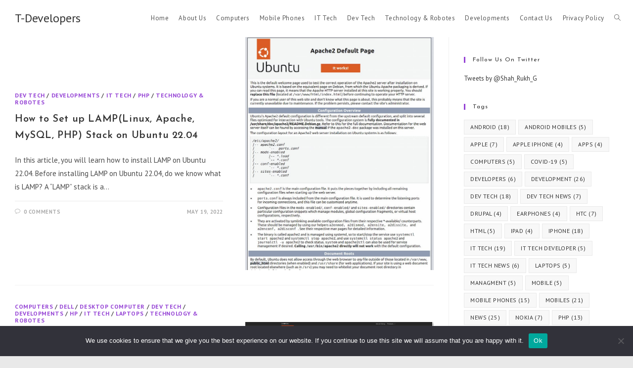

--- FILE ---
content_type: text/html; charset=UTF-8
request_url: https://www.tdevelopers.com/tag/ubuntu-desktop-installation/
body_size: 19342
content:
<!DOCTYPE html>
<html class="html" lang="en-US" xmlns:fb="https://www.facebook.com/2008/fbml" xmlns:addthis="https://www.addthis.com/help/api-spec"  prefix="og: https://ogp.me/ns#">
<head>
	<meta charset="UTF-8">
	<link rel="profile" href="https://gmpg.org/xfn/11">

		<style>img:is([sizes="auto" i], [sizes^="auto," i]) { contain-intrinsic-size: 3000px 1500px }</style>
	<meta name="viewport" content="width=device-width, initial-scale=1">
<!-- Search Engine Optimization by Rank Math - https://rankmath.com/ -->
<title>ubuntu desktop installation - T-Developers</title>
<meta name="robots" content="follow, noindex"/>
<meta property="og:locale" content="en_US" />
<meta property="og:type" content="article" />
<meta property="og:title" content="ubuntu desktop installation - T-Developers" />
<meta property="og:url" content="https://www.tdevelopers.com/tag/ubuntu-desktop-installation/" />
<meta property="og:site_name" content="T-Developers" />
<meta name="twitter:card" content="summary_large_image" />
<meta name="twitter:title" content="ubuntu desktop installation - T-Developers" />
<meta name="twitter:label1" content="Posts" />
<meta name="twitter:data1" content="2" />
<script type="application/ld+json" class="rank-math-schema">{"@context":"https://schema.org","@graph":[{"@type":"Organization","@id":"https://www.tdevelopers.com/#organization","name":"T-Developers","url":"https://www.tdevelopers.com"},{"@type":"WebSite","@id":"https://www.tdevelopers.com/#website","url":"https://www.tdevelopers.com","name":"T-Developers","publisher":{"@id":"https://www.tdevelopers.com/#organization"},"inLanguage":"en-US"},{"@type":"BreadcrumbList","@id":"https://www.tdevelopers.com/tag/ubuntu-desktop-installation/#breadcrumb","itemListElement":[{"@type":"ListItem","position":"1","item":{"@id":"https://www.tdevelopers.com","name":"Home"}},{"@type":"ListItem","position":"2","item":{"@id":"https://www.tdevelopers.com/tag/ubuntu-desktop-installation/","name":"ubuntu desktop installation"}}]},{"@type":"CollectionPage","@id":"https://www.tdevelopers.com/tag/ubuntu-desktop-installation/#webpage","url":"https://www.tdevelopers.com/tag/ubuntu-desktop-installation/","name":"ubuntu desktop installation - T-Developers","isPartOf":{"@id":"https://www.tdevelopers.com/#website"},"inLanguage":"en-US","breadcrumb":{"@id":"https://www.tdevelopers.com/tag/ubuntu-desktop-installation/#breadcrumb"}}]}</script>
<!-- /Rank Math WordPress SEO plugin -->

<link rel='dns-prefetch' href='//fonts.googleapis.com' />
<link rel="alternate" type="application/rss+xml" title="T-Developers &raquo; Feed" href="https://www.tdevelopers.com/feed/" />
<link rel="alternate" type="application/rss+xml" title="T-Developers &raquo; Comments Feed" href="https://www.tdevelopers.com/comments/feed/" />
<link rel="alternate" type="application/rss+xml" title="T-Developers &raquo; ubuntu desktop installation Tag Feed" href="https://www.tdevelopers.com/tag/ubuntu-desktop-installation/feed/" />
<script>
window._wpemojiSettings = {"baseUrl":"https:\/\/s.w.org\/images\/core\/emoji\/16.0.1\/72x72\/","ext":".png","svgUrl":"https:\/\/s.w.org\/images\/core\/emoji\/16.0.1\/svg\/","svgExt":".svg","source":{"concatemoji":"https:\/\/www.tdevelopers.com\/wp-includes\/js\/wp-emoji-release.min.js?ver=f5dc59fd23d2bdc7cb668f59c38db666"}};
/*! This file is auto-generated */
!function(s,n){var o,i,e;function c(e){try{var t={supportTests:e,timestamp:(new Date).valueOf()};sessionStorage.setItem(o,JSON.stringify(t))}catch(e){}}function p(e,t,n){e.clearRect(0,0,e.canvas.width,e.canvas.height),e.fillText(t,0,0);var t=new Uint32Array(e.getImageData(0,0,e.canvas.width,e.canvas.height).data),a=(e.clearRect(0,0,e.canvas.width,e.canvas.height),e.fillText(n,0,0),new Uint32Array(e.getImageData(0,0,e.canvas.width,e.canvas.height).data));return t.every(function(e,t){return e===a[t]})}function u(e,t){e.clearRect(0,0,e.canvas.width,e.canvas.height),e.fillText(t,0,0);for(var n=e.getImageData(16,16,1,1),a=0;a<n.data.length;a++)if(0!==n.data[a])return!1;return!0}function f(e,t,n,a){switch(t){case"flag":return n(e,"\ud83c\udff3\ufe0f\u200d\u26a7\ufe0f","\ud83c\udff3\ufe0f\u200b\u26a7\ufe0f")?!1:!n(e,"\ud83c\udde8\ud83c\uddf6","\ud83c\udde8\u200b\ud83c\uddf6")&&!n(e,"\ud83c\udff4\udb40\udc67\udb40\udc62\udb40\udc65\udb40\udc6e\udb40\udc67\udb40\udc7f","\ud83c\udff4\u200b\udb40\udc67\u200b\udb40\udc62\u200b\udb40\udc65\u200b\udb40\udc6e\u200b\udb40\udc67\u200b\udb40\udc7f");case"emoji":return!a(e,"\ud83e\udedf")}return!1}function g(e,t,n,a){var r="undefined"!=typeof WorkerGlobalScope&&self instanceof WorkerGlobalScope?new OffscreenCanvas(300,150):s.createElement("canvas"),o=r.getContext("2d",{willReadFrequently:!0}),i=(o.textBaseline="top",o.font="600 32px Arial",{});return e.forEach(function(e){i[e]=t(o,e,n,a)}),i}function t(e){var t=s.createElement("script");t.src=e,t.defer=!0,s.head.appendChild(t)}"undefined"!=typeof Promise&&(o="wpEmojiSettingsSupports",i=["flag","emoji"],n.supports={everything:!0,everythingExceptFlag:!0},e=new Promise(function(e){s.addEventListener("DOMContentLoaded",e,{once:!0})}),new Promise(function(t){var n=function(){try{var e=JSON.parse(sessionStorage.getItem(o));if("object"==typeof e&&"number"==typeof e.timestamp&&(new Date).valueOf()<e.timestamp+604800&&"object"==typeof e.supportTests)return e.supportTests}catch(e){}return null}();if(!n){if("undefined"!=typeof Worker&&"undefined"!=typeof OffscreenCanvas&&"undefined"!=typeof URL&&URL.createObjectURL&&"undefined"!=typeof Blob)try{var e="postMessage("+g.toString()+"("+[JSON.stringify(i),f.toString(),p.toString(),u.toString()].join(",")+"));",a=new Blob([e],{type:"text/javascript"}),r=new Worker(URL.createObjectURL(a),{name:"wpTestEmojiSupports"});return void(r.onmessage=function(e){c(n=e.data),r.terminate(),t(n)})}catch(e){}c(n=g(i,f,p,u))}t(n)}).then(function(e){for(var t in e)n.supports[t]=e[t],n.supports.everything=n.supports.everything&&n.supports[t],"flag"!==t&&(n.supports.everythingExceptFlag=n.supports.everythingExceptFlag&&n.supports[t]);n.supports.everythingExceptFlag=n.supports.everythingExceptFlag&&!n.supports.flag,n.DOMReady=!1,n.readyCallback=function(){n.DOMReady=!0}}).then(function(){return e}).then(function(){var e;n.supports.everything||(n.readyCallback(),(e=n.source||{}).concatemoji?t(e.concatemoji):e.wpemoji&&e.twemoji&&(t(e.twemoji),t(e.wpemoji)))}))}((window,document),window._wpemojiSettings);
</script>
<style id='wp-emoji-styles-inline-css'>

	img.wp-smiley, img.emoji {
		display: inline !important;
		border: none !important;
		box-shadow: none !important;
		height: 1em !important;
		width: 1em !important;
		margin: 0 0.07em !important;
		vertical-align: -0.1em !important;
		background: none !important;
		padding: 0 !important;
	}
</style>
<link rel='stylesheet' id='wp-block-library-css' href='https://www.tdevelopers.com/wp-includes/css/dist/block-library/style.min.css?ver=f5dc59fd23d2bdc7cb668f59c38db666' media='all' />
<style id='wp-block-library-theme-inline-css'>
.wp-block-audio :where(figcaption){color:#555;font-size:13px;text-align:center}.is-dark-theme .wp-block-audio :where(figcaption){color:#ffffffa6}.wp-block-audio{margin:0 0 1em}.wp-block-code{border:1px solid #ccc;border-radius:4px;font-family:Menlo,Consolas,monaco,monospace;padding:.8em 1em}.wp-block-embed :where(figcaption){color:#555;font-size:13px;text-align:center}.is-dark-theme .wp-block-embed :where(figcaption){color:#ffffffa6}.wp-block-embed{margin:0 0 1em}.blocks-gallery-caption{color:#555;font-size:13px;text-align:center}.is-dark-theme .blocks-gallery-caption{color:#ffffffa6}:root :where(.wp-block-image figcaption){color:#555;font-size:13px;text-align:center}.is-dark-theme :root :where(.wp-block-image figcaption){color:#ffffffa6}.wp-block-image{margin:0 0 1em}.wp-block-pullquote{border-bottom:4px solid;border-top:4px solid;color:currentColor;margin-bottom:1.75em}.wp-block-pullquote cite,.wp-block-pullquote footer,.wp-block-pullquote__citation{color:currentColor;font-size:.8125em;font-style:normal;text-transform:uppercase}.wp-block-quote{border-left:.25em solid;margin:0 0 1.75em;padding-left:1em}.wp-block-quote cite,.wp-block-quote footer{color:currentColor;font-size:.8125em;font-style:normal;position:relative}.wp-block-quote:where(.has-text-align-right){border-left:none;border-right:.25em solid;padding-left:0;padding-right:1em}.wp-block-quote:where(.has-text-align-center){border:none;padding-left:0}.wp-block-quote.is-large,.wp-block-quote.is-style-large,.wp-block-quote:where(.is-style-plain){border:none}.wp-block-search .wp-block-search__label{font-weight:700}.wp-block-search__button{border:1px solid #ccc;padding:.375em .625em}:where(.wp-block-group.has-background){padding:1.25em 2.375em}.wp-block-separator.has-css-opacity{opacity:.4}.wp-block-separator{border:none;border-bottom:2px solid;margin-left:auto;margin-right:auto}.wp-block-separator.has-alpha-channel-opacity{opacity:1}.wp-block-separator:not(.is-style-wide):not(.is-style-dots){width:100px}.wp-block-separator.has-background:not(.is-style-dots){border-bottom:none;height:1px}.wp-block-separator.has-background:not(.is-style-wide):not(.is-style-dots){height:2px}.wp-block-table{margin:0 0 1em}.wp-block-table td,.wp-block-table th{word-break:normal}.wp-block-table :where(figcaption){color:#555;font-size:13px;text-align:center}.is-dark-theme .wp-block-table :where(figcaption){color:#ffffffa6}.wp-block-video :where(figcaption){color:#555;font-size:13px;text-align:center}.is-dark-theme .wp-block-video :where(figcaption){color:#ffffffa6}.wp-block-video{margin:0 0 1em}:root :where(.wp-block-template-part.has-background){margin-bottom:0;margin-top:0;padding:1.25em 2.375em}
</style>
<style id='classic-theme-styles-inline-css'>
/*! This file is auto-generated */
.wp-block-button__link{color:#fff;background-color:#32373c;border-radius:9999px;box-shadow:none;text-decoration:none;padding:calc(.667em + 2px) calc(1.333em + 2px);font-size:1.125em}.wp-block-file__button{background:#32373c;color:#fff;text-decoration:none}
</style>
<style id='global-styles-inline-css'>
:root{--wp--preset--aspect-ratio--square: 1;--wp--preset--aspect-ratio--4-3: 4/3;--wp--preset--aspect-ratio--3-4: 3/4;--wp--preset--aspect-ratio--3-2: 3/2;--wp--preset--aspect-ratio--2-3: 2/3;--wp--preset--aspect-ratio--16-9: 16/9;--wp--preset--aspect-ratio--9-16: 9/16;--wp--preset--color--black: #000000;--wp--preset--color--cyan-bluish-gray: #abb8c3;--wp--preset--color--white: #ffffff;--wp--preset--color--pale-pink: #f78da7;--wp--preset--color--vivid-red: #cf2e2e;--wp--preset--color--luminous-vivid-orange: #ff6900;--wp--preset--color--luminous-vivid-amber: #fcb900;--wp--preset--color--light-green-cyan: #7bdcb5;--wp--preset--color--vivid-green-cyan: #00d084;--wp--preset--color--pale-cyan-blue: #8ed1fc;--wp--preset--color--vivid-cyan-blue: #0693e3;--wp--preset--color--vivid-purple: #9b51e0;--wp--preset--gradient--vivid-cyan-blue-to-vivid-purple: linear-gradient(135deg,rgba(6,147,227,1) 0%,rgb(155,81,224) 100%);--wp--preset--gradient--light-green-cyan-to-vivid-green-cyan: linear-gradient(135deg,rgb(122,220,180) 0%,rgb(0,208,130) 100%);--wp--preset--gradient--luminous-vivid-amber-to-luminous-vivid-orange: linear-gradient(135deg,rgba(252,185,0,1) 0%,rgba(255,105,0,1) 100%);--wp--preset--gradient--luminous-vivid-orange-to-vivid-red: linear-gradient(135deg,rgba(255,105,0,1) 0%,rgb(207,46,46) 100%);--wp--preset--gradient--very-light-gray-to-cyan-bluish-gray: linear-gradient(135deg,rgb(238,238,238) 0%,rgb(169,184,195) 100%);--wp--preset--gradient--cool-to-warm-spectrum: linear-gradient(135deg,rgb(74,234,220) 0%,rgb(151,120,209) 20%,rgb(207,42,186) 40%,rgb(238,44,130) 60%,rgb(251,105,98) 80%,rgb(254,248,76) 100%);--wp--preset--gradient--blush-light-purple: linear-gradient(135deg,rgb(255,206,236) 0%,rgb(152,150,240) 100%);--wp--preset--gradient--blush-bordeaux: linear-gradient(135deg,rgb(254,205,165) 0%,rgb(254,45,45) 50%,rgb(107,0,62) 100%);--wp--preset--gradient--luminous-dusk: linear-gradient(135deg,rgb(255,203,112) 0%,rgb(199,81,192) 50%,rgb(65,88,208) 100%);--wp--preset--gradient--pale-ocean: linear-gradient(135deg,rgb(255,245,203) 0%,rgb(182,227,212) 50%,rgb(51,167,181) 100%);--wp--preset--gradient--electric-grass: linear-gradient(135deg,rgb(202,248,128) 0%,rgb(113,206,126) 100%);--wp--preset--gradient--midnight: linear-gradient(135deg,rgb(2,3,129) 0%,rgb(40,116,252) 100%);--wp--preset--font-size--small: 13px;--wp--preset--font-size--medium: 20px;--wp--preset--font-size--large: 36px;--wp--preset--font-size--x-large: 42px;--wp--preset--spacing--20: 0.44rem;--wp--preset--spacing--30: 0.67rem;--wp--preset--spacing--40: 1rem;--wp--preset--spacing--50: 1.5rem;--wp--preset--spacing--60: 2.25rem;--wp--preset--spacing--70: 3.38rem;--wp--preset--spacing--80: 5.06rem;--wp--preset--shadow--natural: 6px 6px 9px rgba(0, 0, 0, 0.2);--wp--preset--shadow--deep: 12px 12px 50px rgba(0, 0, 0, 0.4);--wp--preset--shadow--sharp: 6px 6px 0px rgba(0, 0, 0, 0.2);--wp--preset--shadow--outlined: 6px 6px 0px -3px rgba(255, 255, 255, 1), 6px 6px rgba(0, 0, 0, 1);--wp--preset--shadow--crisp: 6px 6px 0px rgba(0, 0, 0, 1);}:where(.is-layout-flex){gap: 0.5em;}:where(.is-layout-grid){gap: 0.5em;}body .is-layout-flex{display: flex;}.is-layout-flex{flex-wrap: wrap;align-items: center;}.is-layout-flex > :is(*, div){margin: 0;}body .is-layout-grid{display: grid;}.is-layout-grid > :is(*, div){margin: 0;}:where(.wp-block-columns.is-layout-flex){gap: 2em;}:where(.wp-block-columns.is-layout-grid){gap: 2em;}:where(.wp-block-post-template.is-layout-flex){gap: 1.25em;}:where(.wp-block-post-template.is-layout-grid){gap: 1.25em;}.has-black-color{color: var(--wp--preset--color--black) !important;}.has-cyan-bluish-gray-color{color: var(--wp--preset--color--cyan-bluish-gray) !important;}.has-white-color{color: var(--wp--preset--color--white) !important;}.has-pale-pink-color{color: var(--wp--preset--color--pale-pink) !important;}.has-vivid-red-color{color: var(--wp--preset--color--vivid-red) !important;}.has-luminous-vivid-orange-color{color: var(--wp--preset--color--luminous-vivid-orange) !important;}.has-luminous-vivid-amber-color{color: var(--wp--preset--color--luminous-vivid-amber) !important;}.has-light-green-cyan-color{color: var(--wp--preset--color--light-green-cyan) !important;}.has-vivid-green-cyan-color{color: var(--wp--preset--color--vivid-green-cyan) !important;}.has-pale-cyan-blue-color{color: var(--wp--preset--color--pale-cyan-blue) !important;}.has-vivid-cyan-blue-color{color: var(--wp--preset--color--vivid-cyan-blue) !important;}.has-vivid-purple-color{color: var(--wp--preset--color--vivid-purple) !important;}.has-black-background-color{background-color: var(--wp--preset--color--black) !important;}.has-cyan-bluish-gray-background-color{background-color: var(--wp--preset--color--cyan-bluish-gray) !important;}.has-white-background-color{background-color: var(--wp--preset--color--white) !important;}.has-pale-pink-background-color{background-color: var(--wp--preset--color--pale-pink) !important;}.has-vivid-red-background-color{background-color: var(--wp--preset--color--vivid-red) !important;}.has-luminous-vivid-orange-background-color{background-color: var(--wp--preset--color--luminous-vivid-orange) !important;}.has-luminous-vivid-amber-background-color{background-color: var(--wp--preset--color--luminous-vivid-amber) !important;}.has-light-green-cyan-background-color{background-color: var(--wp--preset--color--light-green-cyan) !important;}.has-vivid-green-cyan-background-color{background-color: var(--wp--preset--color--vivid-green-cyan) !important;}.has-pale-cyan-blue-background-color{background-color: var(--wp--preset--color--pale-cyan-blue) !important;}.has-vivid-cyan-blue-background-color{background-color: var(--wp--preset--color--vivid-cyan-blue) !important;}.has-vivid-purple-background-color{background-color: var(--wp--preset--color--vivid-purple) !important;}.has-black-border-color{border-color: var(--wp--preset--color--black) !important;}.has-cyan-bluish-gray-border-color{border-color: var(--wp--preset--color--cyan-bluish-gray) !important;}.has-white-border-color{border-color: var(--wp--preset--color--white) !important;}.has-pale-pink-border-color{border-color: var(--wp--preset--color--pale-pink) !important;}.has-vivid-red-border-color{border-color: var(--wp--preset--color--vivid-red) !important;}.has-luminous-vivid-orange-border-color{border-color: var(--wp--preset--color--luminous-vivid-orange) !important;}.has-luminous-vivid-amber-border-color{border-color: var(--wp--preset--color--luminous-vivid-amber) !important;}.has-light-green-cyan-border-color{border-color: var(--wp--preset--color--light-green-cyan) !important;}.has-vivid-green-cyan-border-color{border-color: var(--wp--preset--color--vivid-green-cyan) !important;}.has-pale-cyan-blue-border-color{border-color: var(--wp--preset--color--pale-cyan-blue) !important;}.has-vivid-cyan-blue-border-color{border-color: var(--wp--preset--color--vivid-cyan-blue) !important;}.has-vivid-purple-border-color{border-color: var(--wp--preset--color--vivid-purple) !important;}.has-vivid-cyan-blue-to-vivid-purple-gradient-background{background: var(--wp--preset--gradient--vivid-cyan-blue-to-vivid-purple) !important;}.has-light-green-cyan-to-vivid-green-cyan-gradient-background{background: var(--wp--preset--gradient--light-green-cyan-to-vivid-green-cyan) !important;}.has-luminous-vivid-amber-to-luminous-vivid-orange-gradient-background{background: var(--wp--preset--gradient--luminous-vivid-amber-to-luminous-vivid-orange) !important;}.has-luminous-vivid-orange-to-vivid-red-gradient-background{background: var(--wp--preset--gradient--luminous-vivid-orange-to-vivid-red) !important;}.has-very-light-gray-to-cyan-bluish-gray-gradient-background{background: var(--wp--preset--gradient--very-light-gray-to-cyan-bluish-gray) !important;}.has-cool-to-warm-spectrum-gradient-background{background: var(--wp--preset--gradient--cool-to-warm-spectrum) !important;}.has-blush-light-purple-gradient-background{background: var(--wp--preset--gradient--blush-light-purple) !important;}.has-blush-bordeaux-gradient-background{background: var(--wp--preset--gradient--blush-bordeaux) !important;}.has-luminous-dusk-gradient-background{background: var(--wp--preset--gradient--luminous-dusk) !important;}.has-pale-ocean-gradient-background{background: var(--wp--preset--gradient--pale-ocean) !important;}.has-electric-grass-gradient-background{background: var(--wp--preset--gradient--electric-grass) !important;}.has-midnight-gradient-background{background: var(--wp--preset--gradient--midnight) !important;}.has-small-font-size{font-size: var(--wp--preset--font-size--small) !important;}.has-medium-font-size{font-size: var(--wp--preset--font-size--medium) !important;}.has-large-font-size{font-size: var(--wp--preset--font-size--large) !important;}.has-x-large-font-size{font-size: var(--wp--preset--font-size--x-large) !important;}
:where(.wp-block-post-template.is-layout-flex){gap: 1.25em;}:where(.wp-block-post-template.is-layout-grid){gap: 1.25em;}
:where(.wp-block-columns.is-layout-flex){gap: 2em;}:where(.wp-block-columns.is-layout-grid){gap: 2em;}
:root :where(.wp-block-pullquote){font-size: 1.5em;line-height: 1.6;}
</style>
<link rel='stylesheet' id='contact-form-7-css' href='https://www.tdevelopers.com/wp-content/plugins/contact-form-7/includes/css/styles.css?ver=6.0.6' media='all' />
<link rel='stylesheet' id='cookie-notice-front-css' href='https://www.tdevelopers.com/wp-content/plugins/cookie-notice/css/front.min.css?ver=2.5.6' media='all' />
<link rel='stylesheet' id='cmplz-general-css' href='https://www.tdevelopers.com/wp-content/plugins/complianz-gdpr/assets/css/cookieblocker.min.css?ver=1746007690' media='all' />
<link rel='stylesheet' id='font-awesome-css' href='https://www.tdevelopers.com/wp-content/themes/oceanwp/assets/fonts/fontawesome/css/all.min.css?ver=6.7.2' media='all' />
<link rel='stylesheet' id='simple-line-icons-css' href='https://www.tdevelopers.com/wp-content/themes/oceanwp/assets/css/third/simple-line-icons.min.css?ver=2.4.0' media='all' />
<link rel='stylesheet' id='oceanwp-style-css' href='https://www.tdevelopers.com/wp-content/themes/oceanwp/assets/css/style.min.css?ver=4.0.9' media='all' />
<link rel='stylesheet' id='oceanwp-google-font-pt-sans-css' href='//fonts.googleapis.com/css?family=PT+Sans%3A100%2C200%2C300%2C400%2C500%2C600%2C700%2C800%2C900%2C100i%2C200i%2C300i%2C400i%2C500i%2C600i%2C700i%2C800i%2C900i&#038;subset=latin&#038;display=swap&#038;ver=6.8.3' media='all' />
<link rel='stylesheet' id='oceanwp-google-font-josefin-sans-css' href='//fonts.googleapis.com/css?family=Josefin+Sans%3A100%2C200%2C300%2C400%2C500%2C600%2C700%2C800%2C900%2C100i%2C200i%2C300i%2C400i%2C500i%2C600i%2C700i%2C800i%2C900i&#038;subset=latin&#038;display=swap&#038;ver=6.8.3' media='all' />
<link rel='stylesheet' id='wp-pagenavi-css' href='https://www.tdevelopers.com/wp-content/plugins/wp-pagenavi/pagenavi-css.css?ver=2.70' media='all' />
<link rel='stylesheet' id='addthis_all_pages-css' href='https://www.tdevelopers.com/wp-content/plugins/addthis/frontend/build/addthis_wordpress_public.min.css?ver=f5dc59fd23d2bdc7cb668f59c38db666' media='all' />
<link rel='stylesheet' id='oe-widgets-style-css' href='https://www.tdevelopers.com/wp-content/plugins/ocean-extra/assets/css/widgets.css?ver=f5dc59fd23d2bdc7cb668f59c38db666' media='all' />
<link rel='stylesheet' id='ean-style-css' href='https://www.tdevelopers.com/wp-content/plugins/easy-automatic-newsletter/css/style.css?ver=f5dc59fd23d2bdc7cb668f59c38db666' media='all' />
<script src="https://www.tdevelopers.com/wp-includes/js/jquery/jquery.min.js?ver=3.7.1" id="jquery-core-js"></script>
<script src="https://www.tdevelopers.com/wp-includes/js/jquery/jquery-migrate.min.js?ver=3.4.1" id="jquery-migrate-js"></script>
<script async src="https://www.tdevelopers.com/wp-content/plugins/burst-statistics/helpers/timeme/timeme.min.js?ver=1.8.0.1" id="burst-timeme-js"></script>
<script src="https://www.tdevelopers.com/wp-includes/js/dist/hooks.min.js?ver=4d63a3d491d11ffd8ac6" id="wp-hooks-js"></script>
<script src="https://www.tdevelopers.com/wp-includes/js/dist/i18n.min.js?ver=5e580eb46a90c2b997e6" id="wp-i18n-js"></script>
<script id="wp-i18n-js-after">
wp.i18n.setLocaleData( { 'text direction\u0004ltr': [ 'ltr' ] } );
</script>
<script src="https://www.tdevelopers.com/wp-includes/js/dist/vendor/wp-polyfill.min.js?ver=3.15.0" id="wp-polyfill-js"></script>
<script src="https://www.tdevelopers.com/wp-includes/js/dist/url.min.js?ver=c2964167dfe2477c14ea" id="wp-url-js"></script>
<script src="https://www.tdevelopers.com/wp-includes/js/dist/api-fetch.min.js?ver=3623a576c78df404ff20" id="wp-api-fetch-js"></script>
<script id="wp-api-fetch-js-after">
wp.apiFetch.use( wp.apiFetch.createRootURLMiddleware( "https://www.tdevelopers.com/wp-json/" ) );
wp.apiFetch.nonceMiddleware = wp.apiFetch.createNonceMiddleware( "671553fe45" );
wp.apiFetch.use( wp.apiFetch.nonceMiddleware );
wp.apiFetch.use( wp.apiFetch.mediaUploadMiddleware );
wp.apiFetch.nonceEndpoint = "https://www.tdevelopers.com/wp-admin/admin-ajax.php?action=rest-nonce";
</script>
<script id="burst-js-extra">
var burst = {"tracking":{"isInitialHit":true,"lastUpdateTimestamp":0,"beacon_url":"https:\/\/www.tdevelopers.com\/wp-content\/plugins\/burst-statistics\/endpoint.php"},"options":{"cookieless":0,"pageUrl":"https:\/\/www.tdevelopers.com\/how-to-install-lamp-on-ubuntu\/","beacon_enabled":0,"do_not_track":0,"enable_turbo_mode":0,"track_url_change":0,"cookie_retention_days":30},"goals":{"completed":[],"scriptUrl":"https:\/\/www.tdevelopers.com\/wp-content\/plugins\/burst-statistics\/\/assets\/js\/build\/burst-goals.js?v=1.8.0.1","active":[]},"cache":{"uid":null,"fingerprint":null,"isUserAgent":null,"isDoNotTrack":null,"useCookies":null}};
</script>
<script async src="https://www.tdevelopers.com/wp-content/plugins/burst-statistics/assets/js/build/burst.min.js?ver=1.8.0.1" id="burst-js"></script>
<script id="cookie-notice-front-js-before">
var cnArgs = {"ajaxUrl":"https:\/\/www.tdevelopers.com\/wp-admin\/admin-ajax.php","nonce":"c40a5ad9ec","hideEffect":"fade","position":"bottom","onScroll":false,"onScrollOffset":100,"onClick":false,"cookieName":"cookie_notice_accepted","cookieTime":2592000,"cookieTimeRejected":2592000,"globalCookie":false,"redirection":false,"cache":false,"revokeCookies":false,"revokeCookiesOpt":"automatic"};
</script>
<script src="https://www.tdevelopers.com/wp-content/plugins/cookie-notice/js/front.min.js?ver=2.5.6" id="cookie-notice-front-js"></script>
<link rel="https://api.w.org/" href="https://www.tdevelopers.com/wp-json/" /><link rel="alternate" title="JSON" type="application/json" href="https://www.tdevelopers.com/wp-json/wp/v2/tags/909" /><link rel="EditURI" type="application/rsd+xml" title="RSD" href="https://www.tdevelopers.com/xmlrpc.php?rsd" />
		<!-- Global site tag (gtag.js) - Google Analytics -->
<script async src="https://www.googletagmanager.com/gtag/js?id=UA-32488303-1"></script>
<script>
  window.dataLayer = window.dataLayer || [];
  function gtag(){dataLayer.push(arguments);}
  gtag('js', new Date());

  gtag('config', 'UA-32488303-1');
</script>



	  		<script data-ad-client="ca-pub-6133480828528343" async src="https://pagead2.googlesyndication.com/pagead/js/adsbygoogle.js"></script>



	  		<style id="wp-custom-css">
			With its Galaxy Note 5-inch tablet-slash-smartphone,Samsung is looking to score where Dell struck out. AT&amp;T will sell the Android device for $300 starting Feb. 19.AT&amp;T will begin selling the Samsung Galaxy Note on Feb. 19 for $300 with a two-year contract. Impatient folks,or anyone wanting assurance they'll get their hands on one—and be able to choose between Carbon Blue and Ceramic White—will be able to pre-order Feb. 5,with delivery by Feb. 17.Introduced at the Consumer Electronics Show (CES) in January,the Android-running Galaxy Note straddles the fence between smartphone and tablet,featuring a 5.3-inch HD Super AMOLED display,a stylus called the S Pen,and basically all the features consumers expect from both devices. Plus a little more.The S Memo application—a complement to the S Pen—enables a user to "capture" pictures,voice recordings,typed text,handwritten notes,drawings,or really any kind of user-created content and combine them in a single application and convert it all into a memo that can be shared.Users can not only draw and take notes with the S Pen but do things like handwriting an email."Phone? Tablet? It's Galaxy Note!" Samsung enthuses on its site. Perhaps Samsung's gangbuster's success as the number-one smartphone maker in 2011 has led it to believe it can do no wrong. Such fence-straddling business was a downfall of the Dell Streak,an early tablet with a 5-inch display that analysts complained had terrible "pocketability," making it a somewhat inconvenient smartphone,but a screen too small to offer quite the full appeal of a tablet.Or,perhaps,with tens upon tens of millions of tablets in circulation,and consumers now exceedingly comfortable with the form factor,the time has come for the 5-inch model."I think people are going to give 5.3 inches another look,now that their minds have been opened to the idea of tablets," Roger Kay,principal analyst with Endpoint Technologies,told eWEEK. "This size offers a different sort of compromise. It's closer to the phone. It will fit in many pockets,one of the best measures of phone-type portability,but it's got a bigger screen than most phones. Maybe this is the right moment for something like the Galaxy Note."The device measures 83.95 mm-by-146.85 by 9.65 mm thin,just up from the iPhone 4's 9.3 mm.The Galaxy Note runs the Gingerbread version of Android,features a 1.4GHz dual-core processor,comes with 16GB of internal memory,and will be able to hop on AT&amp;T's HSPA+,LTE and WiFi networks.There's something called an S Planner,a sort of smarter take on calendar-meets-scheduling,according to Samsung,plus an 8-megapixel camera with a slew of features,like blink detection,white balancing,and GPS tagging,and a front-facing camera for video calls.Sybase Afaria's mobile device management software adds enterprise-friendly security features,there's Microsoft Exchange Active Sync,for secure access to enterprise resources,Cisco Systems’ WebEx conferencing software,and a VPN solution onboard.AT&amp;T will also be happy to sell you a Desktop Dock for the device,a spare battery charging system,a Flip Cover case in tan,black,pink,red,white,or blue,and a Holder Kit for the S Pen,among other accessories.Lastly,Samsung officials said the device includes a 2500 mAh battery,though offers few details about battery life. Some testing by GSM Arena,however,found it offering nearly 13 hours of 3G talk time,3 hours and 35 minutes of Web browsing,and 8 hours and 25 minutes of video playback. Not shabby.		</style>
		<!-- OceanWP CSS -->
<style type="text/css">
/* Colors */a:hover,a.light:hover,.theme-heading .text::before,.theme-heading .text::after,#top-bar-content >a:hover,#top-bar-social li.oceanwp-email a:hover,#site-navigation-wrap .dropdown-menu >li >a:hover,#site-header.medium-header #medium-searchform button:hover,.oceanwp-mobile-menu-icon a:hover,.blog-entry.post .blog-entry-header .entry-title a:hover,.blog-entry.post .blog-entry-readmore a:hover,.blog-entry.thumbnail-entry .blog-entry-category a,ul.meta li a:hover,.dropcap,.single nav.post-navigation .nav-links .title,body .related-post-title a:hover,body #wp-calendar caption,body .contact-info-widget.default i,body .contact-info-widget.big-icons i,body .custom-links-widget .oceanwp-custom-links li a:hover,body .custom-links-widget .oceanwp-custom-links li a:hover:before,body .posts-thumbnails-widget li a:hover,body .social-widget li.oceanwp-email a:hover,.comment-author .comment-meta .comment-reply-link,#respond #cancel-comment-reply-link:hover,#footer-widgets .footer-box a:hover,#footer-bottom a:hover,#footer-bottom #footer-bottom-menu a:hover,.sidr a:hover,.sidr-class-dropdown-toggle:hover,.sidr-class-menu-item-has-children.active >a,.sidr-class-menu-item-has-children.active >a >.sidr-class-dropdown-toggle,input[type=checkbox]:checked:before{color:#9543d5}.single nav.post-navigation .nav-links .title .owp-icon use,.blog-entry.post .blog-entry-readmore a:hover .owp-icon use,body .contact-info-widget.default .owp-icon use,body .contact-info-widget.big-icons .owp-icon use{stroke:#9543d5}input[type="button"],input[type="reset"],input[type="submit"],button[type="submit"],.button,#site-navigation-wrap .dropdown-menu >li.btn >a >span,.thumbnail:hover i,.thumbnail:hover .link-post-svg-icon,.post-quote-content,.omw-modal .omw-close-modal,body .contact-info-widget.big-icons li:hover i,body .contact-info-widget.big-icons li:hover .owp-icon,body div.wpforms-container-full .wpforms-form input[type=submit],body div.wpforms-container-full .wpforms-form button[type=submit],body div.wpforms-container-full .wpforms-form .wpforms-page-button,.woocommerce-cart .wp-element-button,.woocommerce-checkout .wp-element-button,.wp-block-button__link{background-color:#9543d5}.widget-title{border-color:#9543d5}blockquote{border-color:#9543d5}.wp-block-quote{border-color:#9543d5}#searchform-dropdown{border-color:#9543d5}.dropdown-menu .sub-menu{border-color:#9543d5}.blog-entry.large-entry .blog-entry-readmore a:hover{border-color:#9543d5}.oceanwp-newsletter-form-wrap input[type="email"]:focus{border-color:#9543d5}.social-widget li.oceanwp-email a:hover{border-color:#9543d5}#respond #cancel-comment-reply-link:hover{border-color:#9543d5}body .contact-info-widget.big-icons li:hover i{border-color:#9543d5}body .contact-info-widget.big-icons li:hover .owp-icon{border-color:#9543d5}#footer-widgets .oceanwp-newsletter-form-wrap input[type="email"]:focus{border-color:#9543d5}input[type="button"]:hover,input[type="reset"]:hover,input[type="submit"]:hover,button[type="submit"]:hover,input[type="button"]:focus,input[type="reset"]:focus,input[type="submit"]:focus,button[type="submit"]:focus,.button:hover,.button:focus,#site-navigation-wrap .dropdown-menu >li.btn >a:hover >span,.post-quote-author,.omw-modal .omw-close-modal:hover,body div.wpforms-container-full .wpforms-form input[type=submit]:hover,body div.wpforms-container-full .wpforms-form button[type=submit]:hover,body div.wpforms-container-full .wpforms-form .wpforms-page-button:hover,.woocommerce-cart .wp-element-button:hover,.woocommerce-checkout .wp-element-button:hover,.wp-block-button__link:hover{background-color:#7123ae}table th,table td,hr,.content-area,body.content-left-sidebar #content-wrap .content-area,.content-left-sidebar .content-area,#top-bar-wrap,#site-header,#site-header.top-header #search-toggle,.dropdown-menu ul li,.centered-minimal-page-header,.blog-entry.post,.blog-entry.grid-entry .blog-entry-inner,.blog-entry.thumbnail-entry .blog-entry-bottom,.single-post .entry-title,.single .entry-share-wrap .entry-share,.single .entry-share,.single .entry-share ul li a,.single nav.post-navigation,.single nav.post-navigation .nav-links .nav-previous,#author-bio,#author-bio .author-bio-avatar,#author-bio .author-bio-social li a,#related-posts,#comments,.comment-body,#respond #cancel-comment-reply-link,#blog-entries .type-page,.page-numbers a,.page-numbers span:not(.elementor-screen-only),.page-links span,body #wp-calendar caption,body #wp-calendar th,body #wp-calendar tbody,body .contact-info-widget.default i,body .contact-info-widget.big-icons i,body .contact-info-widget.big-icons .owp-icon,body .contact-info-widget.default .owp-icon,body .posts-thumbnails-widget li,body .tagcloud a{border-color:}body .theme-button,body input[type="submit"],body button[type="submit"],body button,body .button,body div.wpforms-container-full .wpforms-form input[type=submit],body div.wpforms-container-full .wpforms-form button[type=submit],body div.wpforms-container-full .wpforms-form .wpforms-page-button,.woocommerce-cart .wp-element-button,.woocommerce-checkout .wp-element-button,.wp-block-button__link{border-color:#ffffff}body .theme-button:hover,body input[type="submit"]:hover,body button[type="submit"]:hover,body button:hover,body .button:hover,body div.wpforms-container-full .wpforms-form input[type=submit]:hover,body div.wpforms-container-full .wpforms-form input[type=submit]:active,body div.wpforms-container-full .wpforms-form button[type=submit]:hover,body div.wpforms-container-full .wpforms-form button[type=submit]:active,body div.wpforms-container-full .wpforms-form .wpforms-page-button:hover,body div.wpforms-container-full .wpforms-form .wpforms-page-button:active,.woocommerce-cart .wp-element-button:hover,.woocommerce-checkout .wp-element-button:hover,.wp-block-button__link:hover{border-color:#ffffff}form input[type="text"],form input[type="password"],form input[type="email"],form input[type="url"],form input[type="date"],form input[type="month"],form input[type="time"],form input[type="datetime"],form input[type="datetime-local"],form input[type="week"],form input[type="number"],form input[type="search"],form input[type="tel"],form input[type="color"],form select,form textarea,.select2-container .select2-choice,.woocommerce .woocommerce-checkout .select2-container--default .select2-selection--single{border-color:#eeeeee}body div.wpforms-container-full .wpforms-form input[type=date],body div.wpforms-container-full .wpforms-form input[type=datetime],body div.wpforms-container-full .wpforms-form input[type=datetime-local],body div.wpforms-container-full .wpforms-form input[type=email],body div.wpforms-container-full .wpforms-form input[type=month],body div.wpforms-container-full .wpforms-form input[type=number],body div.wpforms-container-full .wpforms-form input[type=password],body div.wpforms-container-full .wpforms-form input[type=range],body div.wpforms-container-full .wpforms-form input[type=search],body div.wpforms-container-full .wpforms-form input[type=tel],body div.wpforms-container-full .wpforms-form input[type=text],body div.wpforms-container-full .wpforms-form input[type=time],body div.wpforms-container-full .wpforms-form input[type=url],body div.wpforms-container-full .wpforms-form input[type=week],body div.wpforms-container-full .wpforms-form select,body div.wpforms-container-full .wpforms-form textarea{border-color:#eeeeee}form input[type="text"]:focus,form input[type="password"]:focus,form input[type="email"]:focus,form input[type="tel"]:focus,form input[type="url"]:focus,form input[type="search"]:focus,form textarea:focus,.select2-drop-active,.select2-dropdown-open.select2-drop-above .select2-choice,.select2-dropdown-open.select2-drop-above .select2-choices,.select2-drop.select2-drop-above.select2-drop-active,.select2-container-active .select2-choice,.select2-container-active .select2-choices{border-color:#9543d5}body div.wpforms-container-full .wpforms-form input:focus,body div.wpforms-container-full .wpforms-form textarea:focus,body div.wpforms-container-full .wpforms-form select:focus{border-color:#9543d5}form input[type="text"],form input[type="password"],form input[type="email"],form input[type="url"],form input[type="date"],form input[type="month"],form input[type="time"],form input[type="datetime"],form input[type="datetime-local"],form input[type="week"],form input[type="number"],form input[type="search"],form input[type="tel"],form input[type="color"],form select,form textarea,.woocommerce .woocommerce-checkout .select2-container--default .select2-selection--single{background-color:#f9f9f9}body div.wpforms-container-full .wpforms-form input[type=date],body div.wpforms-container-full .wpforms-form input[type=datetime],body div.wpforms-container-full .wpforms-form input[type=datetime-local],body div.wpforms-container-full .wpforms-form input[type=email],body div.wpforms-container-full .wpforms-form input[type=month],body div.wpforms-container-full .wpforms-form input[type=number],body div.wpforms-container-full .wpforms-form input[type=password],body div.wpforms-container-full .wpforms-form input[type=range],body div.wpforms-container-full .wpforms-form input[type=search],body div.wpforms-container-full .wpforms-form input[type=tel],body div.wpforms-container-full .wpforms-form input[type=text],body div.wpforms-container-full .wpforms-form input[type=time],body div.wpforms-container-full .wpforms-form input[type=url],body div.wpforms-container-full .wpforms-form input[type=week],body div.wpforms-container-full .wpforms-form select,body div.wpforms-container-full .wpforms-form textarea{background-color:#f9f9f9}/* OceanWP Style Settings CSS */.theme-button,input[type="submit"],button[type="submit"],button,.button,body div.wpforms-container-full .wpforms-form input[type=submit],body div.wpforms-container-full .wpforms-form button[type=submit],body div.wpforms-container-full .wpforms-form .wpforms-page-button{border-style:solid}.theme-button,input[type="submit"],button[type="submit"],button,.button,body div.wpforms-container-full .wpforms-form input[type=submit],body div.wpforms-container-full .wpforms-form button[type=submit],body div.wpforms-container-full .wpforms-form .wpforms-page-button{border-width:1px}form input[type="text"],form input[type="password"],form input[type="email"],form input[type="url"],form input[type="date"],form input[type="month"],form input[type="time"],form input[type="datetime"],form input[type="datetime-local"],form input[type="week"],form input[type="number"],form input[type="search"],form input[type="tel"],form input[type="color"],form select,form textarea,.woocommerce .woocommerce-checkout .select2-container--default .select2-selection--single{border-style:solid}body div.wpforms-container-full .wpforms-form input[type=date],body div.wpforms-container-full .wpforms-form input[type=datetime],body div.wpforms-container-full .wpforms-form input[type=datetime-local],body div.wpforms-container-full .wpforms-form input[type=email],body div.wpforms-container-full .wpforms-form input[type=month],body div.wpforms-container-full .wpforms-form input[type=number],body div.wpforms-container-full .wpforms-form input[type=password],body div.wpforms-container-full .wpforms-form input[type=range],body div.wpforms-container-full .wpforms-form input[type=search],body div.wpforms-container-full .wpforms-form input[type=tel],body div.wpforms-container-full .wpforms-form input[type=text],body div.wpforms-container-full .wpforms-form input[type=time],body div.wpforms-container-full .wpforms-form input[type=url],body div.wpforms-container-full .wpforms-form input[type=week],body div.wpforms-container-full .wpforms-form select,body div.wpforms-container-full .wpforms-form textarea{border-style:solid}form input[type="text"],form input[type="password"],form input[type="email"],form input[type="url"],form input[type="date"],form input[type="month"],form input[type="time"],form input[type="datetime"],form input[type="datetime-local"],form input[type="week"],form input[type="number"],form input[type="search"],form input[type="tel"],form input[type="color"],form select,form textarea{border-radius:3px}body div.wpforms-container-full .wpforms-form input[type=date],body div.wpforms-container-full .wpforms-form input[type=datetime],body div.wpforms-container-full .wpforms-form input[type=datetime-local],body div.wpforms-container-full .wpforms-form input[type=email],body div.wpforms-container-full .wpforms-form input[type=month],body div.wpforms-container-full .wpforms-form input[type=number],body div.wpforms-container-full .wpforms-form input[type=password],body div.wpforms-container-full .wpforms-form input[type=range],body div.wpforms-container-full .wpforms-form input[type=search],body div.wpforms-container-full .wpforms-form input[type=tel],body div.wpforms-container-full .wpforms-form input[type=text],body div.wpforms-container-full .wpforms-form input[type=time],body div.wpforms-container-full .wpforms-form input[type=url],body div.wpforms-container-full .wpforms-form input[type=week],body div.wpforms-container-full .wpforms-form select,body div.wpforms-container-full .wpforms-form textarea{border-radius:3px}#main #content-wrap,.separate-layout #main #content-wrap{padding-top:1px}#scroll-top:hover{background-color:#e05038}.page-header,.has-transparent-header .page-header{padding:20px 0 20px 0}/* Header */#site-logo #site-logo-inner,.oceanwp-social-menu .social-menu-inner,#site-header.full_screen-header .menu-bar-inner,.after-header-content .after-header-content-inner{height:74px}#site-navigation-wrap .dropdown-menu >li >a,#site-navigation-wrap .dropdown-menu >li >span.opl-logout-link,.oceanwp-mobile-menu-icon a,.mobile-menu-close,.after-header-content-inner >a{line-height:74px}#site-header.has-header-media .overlay-header-media{background-color:rgba(0,0,0,0.5)}@media (max-width:480px){#site-logo #site-logo-inner a img,#site-header.center-header #site-navigation-wrap .middle-site-logo a img{max-width:280px}}@media (max-width:480px){#site-header #site-logo #site-logo-inner a img,#site-header.center-header #site-navigation-wrap .middle-site-logo a img{max-height:280px}}#site-navigation-wrap .dropdown-menu >li >a{padding:0 10px}/* Blog CSS */.ocean-single-post-header ul.meta-item li a:hover{color:#333333}/* Footer Copyright */#footer-bottom{background-color:#565656}#footer-bottom a,#footer-bottom #footer-bottom-menu a{color:#2d2d2d}/* Typography */body{font-family:'PT Sans';font-size:15px;line-height:1.8}h1,h2,h3,h4,h5,h6,.theme-heading,.widget-title,.oceanwp-widget-recent-posts-title,.comment-reply-title,.entry-title,.sidebar-box .widget-title{font-family:'Josefin Sans';line-height:1.4}h1{font-size:23px;line-height:1.4}h2{font-size:20px;line-height:1.4}h3{font-size:18px;line-height:1.4}h4{font-size:17px;line-height:1.4}h5{font-size:14px;line-height:1.4}h6{font-size:15px;line-height:1.4}.page-header .page-header-title,.page-header.background-image-page-header .page-header-title{font-family:'Josefin Sans';font-size:32px;line-height:1.4;letter-spacing:1px}.page-header .page-subheading{font-size:15px;line-height:1.8}.site-breadcrumbs,.site-breadcrumbs a{font-size:13px;line-height:1.4}#top-bar-content,#top-bar-social-alt{font-size:12px;line-height:1.8}#site-logo a.site-logo-text{font-size:24px;line-height:1.8}.dropdown-menu ul li a.menu-link,#site-header.full_screen-header .fs-dropdown-menu ul.sub-menu li a{font-size:12px;line-height:1.2;letter-spacing:.6px}.sidr-class-dropdown-menu li a,a.sidr-class-toggle-sidr-close,#mobile-dropdown ul li a,body #mobile-fullscreen ul li a{font-size:15px;line-height:1.8}.blog-entry.post .blog-entry-header .entry-title a{font-size:20px;line-height:1.2}.ocean-single-post-header .single-post-title{font-size:34px;line-height:1.4;letter-spacing:.6px}.ocean-single-post-header ul.meta-item li,.ocean-single-post-header ul.meta-item li a{font-size:13px;line-height:1.4;letter-spacing:.6px}.ocean-single-post-header .post-author-name,.ocean-single-post-header .post-author-name a{font-size:14px;line-height:1.4;letter-spacing:.6px}.ocean-single-post-header .post-author-description{font-size:12px;line-height:1.4;letter-spacing:.6px}.single-post .entry-title{line-height:1.4;letter-spacing:.6px}.single-post ul.meta li,.single-post ul.meta li a{font-size:14px;line-height:1.4;letter-spacing:.6px}.sidebar-box .widget-title,.sidebar-box.widget_block .wp-block-heading{font-size:12px;line-height:1;letter-spacing:1px}#footer-widgets .footer-box .widget-title{font-size:13px;line-height:1;letter-spacing:1px}#footer-bottom #copyright{font-size:10px;line-height:1;letter-spacing:1px;text-transform:uppercase}#footer-bottom #footer-bottom-menu{font-size:10px;line-height:1;letter-spacing:1px;font-weight:600;text-transform:uppercase}.woocommerce-store-notice.demo_store{line-height:2;letter-spacing:1.5px}.demo_store .woocommerce-store-notice__dismiss-link{line-height:2;letter-spacing:1.5px}.woocommerce ul.products li.product li.title h2,.woocommerce ul.products li.product li.title a{font-size:14px;line-height:1.5}.woocommerce ul.products li.product li.category,.woocommerce ul.products li.product li.category a{font-size:12px;line-height:1}.woocommerce ul.products li.product .price{font-size:18px;line-height:1}.woocommerce ul.products li.product .button,.woocommerce ul.products li.product .product-inner .added_to_cart{font-size:12px;line-height:1.5;letter-spacing:1px}.woocommerce ul.products li.owp-woo-cond-notice span,.woocommerce ul.products li.owp-woo-cond-notice a{font-size:16px;line-height:1;letter-spacing:1px;font-weight:600;text-transform:capitalize}.woocommerce div.product .product_title{font-size:24px;line-height:1.4;letter-spacing:.6px}.woocommerce div.product p.price{font-size:36px;line-height:1}.woocommerce .owp-btn-normal .summary form button.button,.woocommerce .owp-btn-big .summary form button.button,.woocommerce .owp-btn-very-big .summary form button.button{font-size:12px;line-height:1.5;letter-spacing:1px;text-transform:uppercase}.woocommerce div.owp-woo-single-cond-notice span,.woocommerce div.owp-woo-single-cond-notice a{font-size:18px;line-height:2;letter-spacing:1.5px;font-weight:600;text-transform:capitalize}.ocean-preloader--active .preloader-after-content{font-size:20px;line-height:1.8;letter-spacing:.6px}
</style></head>

<body data-rsssl=1 class="archive tag tag-ubuntu-desktop-installation tag-909 wp-embed-responsive wp-theme-oceanwp cookies-not-set oceanwp-theme dropdown-mobile boxed-layout no-header-border default-breakpoint has-sidebar sidebar-content content-right-sidebar page-header-disabled pagination-center" itemscope="itemscope" itemtype="https://schema.org/Blog">

	
	
	<div id="outer-wrap" class="site clr">

		<a class="skip-link screen-reader-text" href="#main">Skip to content</a>

		
		<div id="wrap" class="clr">

			
			
<header id="site-header" class="minimal-header header-replace clr" data-height="74" itemscope="itemscope" itemtype="https://schema.org/WPHeader" role="banner">

	
					
			<div id="site-header-inner" class="clr container">

				
				

<div id="site-logo" class="clr" itemscope itemtype="https://schema.org/Brand" >

	
	<div id="site-logo-inner" class="clr">

						<a href="https://www.tdevelopers.com/" rel="home" class="site-title site-logo-text" >T-Developers</a>
				
	</div><!-- #site-logo-inner -->

	
	
</div><!-- #site-logo -->

			<div id="site-navigation-wrap" class="no-top-border clr">
			
			
			
			<nav id="site-navigation" class="navigation main-navigation clr" itemscope="itemscope" itemtype="https://schema.org/SiteNavigationElement" role="navigation" >

				<ul id="menu-header-main-categories" class="main-menu dropdown-menu sf-menu"><li id="menu-item-90770" class="menu-item menu-item-type-custom menu-item-object-custom menu-item-home menu-item-90770"><a href="https://www.tdevelopers.com" class="menu-link"><span class="text-wrap">Home</span></a></li><li id="menu-item-90981" class="menu-item menu-item-type-post_type menu-item-object-page menu-item-90981"><a href="https://www.tdevelopers.com/about-us/" class="menu-link"><span class="text-wrap">About Us</span></a></li><li id="menu-item-24" class="menu-item menu-item-type-taxonomy menu-item-object-category menu-item-has-children dropdown menu-item-24"><a href="https://www.tdevelopers.com/category/computers/" class="menu-link"><span class="text-wrap">Computers</span></a>
<ul class="sub-menu">
	<li id="menu-item-27" class="menu-item menu-item-type-taxonomy menu-item-object-category menu-item-has-children dropdown menu-item-27"><a href="https://www.tdevelopers.com/category/earphoens-woofers/" class="menu-link"><span class="text-wrap">Earphoens &amp; Woofers</span></a>
	<ul class="sub-menu">
		<li id="menu-item-191" class="menu-item menu-item-type-taxonomy menu-item-object-category menu-item-191"><a href="https://www.tdevelopers.com/category/earphoens-woofers/klipsch/" class="menu-link"><span class="text-wrap">Klipsch</span></a></li>		<li id="menu-item-192" class="menu-item menu-item-type-taxonomy menu-item-object-category menu-item-192"><a href="https://www.tdevelopers.com/category/earphoens-woofers/velodyne/" class="menu-link"><span class="text-wrap">Velodyne</span></a></li>	</ul>
</li>	<li id="menu-item-35" class="menu-item menu-item-type-taxonomy menu-item-object-category menu-item-has-children dropdown menu-item-35"><a href="https://www.tdevelopers.com/category/computers/laptops/" class="menu-link"><span class="text-wrap">Laptops</span><span class="nav-content">its all about laptops</span></a>
	<ul class="sub-menu">
		<li id="menu-item-467" class="menu-item menu-item-type-taxonomy menu-item-object-category menu-item-467"><a href="https://www.tdevelopers.com/category/computers/laptops/hp/" class="menu-link"><span class="text-wrap">HP</span></a></li>		<li id="menu-item-554" class="menu-item menu-item-type-taxonomy menu-item-object-category menu-item-554"><a href="https://www.tdevelopers.com/category/computers/laptops/macbook/" class="menu-link"><span class="text-wrap">MacBook</span></a></li>	</ul>
</li>	<li id="menu-item-112" class="menu-item menu-item-type-taxonomy menu-item-object-category menu-item-112"><a href="https://www.tdevelopers.com/category/computers/desktop-computer/" class="menu-link"><span class="text-wrap">Desktop Computer</span></a></li></ul>
</li><li id="menu-item-26" class="menu-item menu-item-type-taxonomy menu-item-object-category menu-item-has-children dropdown menu-item-26"><a href="https://www.tdevelopers.com/category/mobile-phones/" class="menu-link"><span class="text-wrap">Mobile Phones</span></a>
<ul class="sub-menu">
	<li id="menu-item-273" class="menu-item menu-item-type-taxonomy menu-item-object-category menu-item-273"><a href="https://www.tdevelopers.com/category/mobile-phones/android/" class="menu-link"><span class="text-wrap">Android</span></a></li>	<li id="menu-item-114" class="menu-item menu-item-type-taxonomy menu-item-object-category menu-item-114"><a href="https://www.tdevelopers.com/category/mobile-phones/iphones/" class="menu-link"><span class="text-wrap">IPhones</span></a></li>	<li id="menu-item-113" class="menu-item menu-item-type-taxonomy menu-item-object-category menu-item-113"><a href="https://www.tdevelopers.com/category/mobile-phones/htc/" class="menu-link"><span class="text-wrap">HTC</span></a></li>	<li id="menu-item-115" class="menu-item menu-item-type-taxonomy menu-item-object-category menu-item-115"><a href="https://www.tdevelopers.com/category/mobile-phones/nokia-mobiles/" class="menu-link"><span class="text-wrap">Nokia Mobiles</span></a></li>	<li id="menu-item-116" class="menu-item menu-item-type-taxonomy menu-item-object-category menu-item-has-children dropdown menu-item-116"><a href="https://www.tdevelopers.com/category/mobile-phones/samsung/" class="menu-link"><span class="text-wrap">Samsung</span></a>
	<ul class="sub-menu">
		<li id="menu-item-91341" class="menu-item menu-item-type-taxonomy menu-item-object-category menu-item-91341"><a href="https://www.tdevelopers.com/category/mobile-phones/samsung-mobiles/galaxy-z-flip/" class="menu-link"><span class="text-wrap">Galaxy Z Flip</span></a></li>		<li id="menu-item-436" class="menu-item menu-item-type-taxonomy menu-item-object-category menu-item-436"><a href="https://www.tdevelopers.com/category/mobile-phones/samsung/tablet-samsung/" class="menu-link"><span class="text-wrap">Tablet</span></a></li>	</ul>
</li></ul>
</li><li id="menu-item-91348" class="menu-item menu-item-type-taxonomy menu-item-object-category menu-item-91348"><a href="https://www.tdevelopers.com/category/it-tech/" class="menu-link"><span class="text-wrap">IT Tech</span></a></li><li id="menu-item-91292" class="menu-item menu-item-type-taxonomy menu-item-object-category menu-item-91292"><a href="https://www.tdevelopers.com/category/dev-tech/" class="menu-link"><span class="text-wrap">Dev Tech</span></a></li><li id="menu-item-28" class="menu-item menu-item-type-taxonomy menu-item-object-category menu-item-has-children dropdown menu-item-28"><a href="https://www.tdevelopers.com/category/robotes/" class="menu-link"><span class="text-wrap">Technology &amp; Robotes</span></a>
<ul class="sub-menu">
	<li id="menu-item-91339" class="menu-item menu-item-type-taxonomy menu-item-object-category menu-item-has-children dropdown menu-item-91339"><a href="https://www.tdevelopers.com/category/robotes/news/" class="menu-link"><span class="text-wrap">News</span></a>
	<ul class="sub-menu">
		<li id="menu-item-91340" class="menu-item menu-item-type-taxonomy menu-item-object-category menu-item-91340"><a href="https://www.tdevelopers.com/category/robotes/satellite/" class="menu-link"><span class="text-wrap">Satellite</span></a></li>		<li id="menu-item-91009" class="menu-item menu-item-type-taxonomy menu-item-object-category menu-item-91009"><a href="https://www.tdevelopers.com/category/robotes/btc/" class="menu-link"><span class="text-wrap">BTC</span></a></li>	</ul>
</li></ul>
</li><li id="menu-item-25" class="menu-item menu-item-type-taxonomy menu-item-object-category menu-item-has-children dropdown menu-item-25"><a href="https://www.tdevelopers.com/category/developments/" class="menu-link"><span class="text-wrap">Developments</span></a>
<ul class="sub-menu">
	<li id="menu-item-36" class="menu-item menu-item-type-taxonomy menu-item-object-category menu-item-has-children dropdown menu-item-36"><a href="https://www.tdevelopers.com/category/cms-framew0rk/" class="menu-link"><span class="text-wrap">CMS &amp; FrameWork</span></a>
	<ul class="sub-menu">
		<li id="menu-item-150" class="menu-item menu-item-type-taxonomy menu-item-object-category menu-item-has-children dropdown menu-item-150"><a href="https://www.tdevelopers.com/category/cms-framew0rk/drupal/" class="menu-link"><span class="text-wrap">Drupal</span></a>
		<ul class="sub-menu">
			<li id="menu-item-457" class="menu-item menu-item-type-taxonomy menu-item-object-category menu-item-457"><a href="https://www.tdevelopers.com/category/cms-framew0rk/drupal/view/" class="menu-link"><span class="text-wrap">View</span></a></li>		</ul>
</li>		<li id="menu-item-151" class="menu-item menu-item-type-taxonomy menu-item-object-category menu-item-151"><a href="https://www.tdevelopers.com/category/cms-framew0rk/joomla/" class="menu-link"><span class="text-wrap">Joomla</span></a></li>		<li id="menu-item-152" class="menu-item menu-item-type-taxonomy menu-item-object-category menu-item-152"><a href="https://www.tdevelopers.com/category/cms-framew0rk/wordpress/" class="menu-link"><span class="text-wrap">WordPress</span></a></li>		<li id="menu-item-333" class="menu-item menu-item-type-taxonomy menu-item-object-category menu-item-333"><a href="https://www.tdevelopers.com/category/cms-framew0rk/mvc/" class="menu-link"><span class="text-wrap">MVC</span></a></li>	</ul>
</li>	<li id="menu-item-210" class="menu-item menu-item-type-taxonomy menu-item-object-category menu-item-210"><a href="https://www.tdevelopers.com/category/developments/javascriptjqueryajex/" class="menu-link"><span class="text-wrap">JavaScript/JQuery/Ajex</span></a></li>	<li id="menu-item-211" class="menu-item menu-item-type-taxonomy menu-item-object-category menu-item-211"><a href="https://www.tdevelopers.com/category/developments/php/" class="menu-link"><span class="text-wrap">PHP</span></a></li>	<li id="menu-item-302" class="menu-item menu-item-type-taxonomy menu-item-object-category menu-item-302"><a href="https://www.tdevelopers.com/category/developments/wordpress-plugin/" class="menu-link"><span class="text-wrap">WordPress Plugin</span></a></li></ul>
</li><li id="menu-item-90982" class="menu-item menu-item-type-post_type menu-item-object-page menu-item-90982"><a href="https://www.tdevelopers.com/contact-us/" class="menu-link"><span class="text-wrap">Contact Us</span></a></li><li id="menu-item-91628" class="menu-item menu-item-type-post_type menu-item-object-page menu-item-91628"><a href="https://www.tdevelopers.com/privacy-policy/" class="menu-link"><span class="text-wrap">Privacy Policy</span></a></li><li class="search-toggle-li" ><a href="https://www.tdevelopers.com/#" class="site-search-toggle search-header-replace-toggle"><span class="screen-reader-text">Toggle website search</span><i class=" icon-magnifier" aria-hidden="true" role="img"></i></a></li></ul>
<div id="searchform-header-replace" class="header-searchform-wrap clr" >
<form method="get" action="https://www.tdevelopers.com/" class="header-searchform">
		<span class="screen-reader-text">Search this website</span>
		<input aria-label="Submit search" type="search" name="s" autocomplete="off" value="" placeholder="Type then hit enter to search..." />
					</form>
	<span id="searchform-header-replace-close" aria-label="Close this search form"><i class=" icon-close" aria-hidden="true" role="img"></i></span>
</div><!-- #searchform-header-replace -->

			</nav><!-- #site-navigation -->

			
			
					</div><!-- #site-navigation-wrap -->
			
		
	
				
	
	<div class="oceanwp-mobile-menu-icon clr mobile-right">

		
		
		
		<a href="https://www.tdevelopers.com/#mobile-menu-toggle" class="mobile-menu"  aria-label="Mobile Menu">
							<i class="fa fa-bars" aria-hidden="true"></i>
								<span class="oceanwp-text">Menu</span>
				<span class="oceanwp-close-text">Close</span>
						</a>

		
		
		
	</div><!-- #oceanwp-mobile-menu-navbar -->

	

			</div><!-- #site-header-inner -->

			
<div id="mobile-dropdown" class="clr" >

	<nav class="clr" itemscope="itemscope" itemtype="https://schema.org/SiteNavigationElement">

		
	<div id="mobile-nav" class="navigation clr">

		<ul id="menu-header-main-categories-1" class="menu"><li class="menu-item menu-item-type-custom menu-item-object-custom menu-item-home menu-item-90770"><a href="https://www.tdevelopers.com">Home</a></li>
<li class="menu-item menu-item-type-post_type menu-item-object-page menu-item-90981"><a href="https://www.tdevelopers.com/about-us/">About Us</a></li>
<li class="menu-item menu-item-type-taxonomy menu-item-object-category menu-item-has-children menu-item-24"><a href="https://www.tdevelopers.com/category/computers/">Computers</a>
<ul class="sub-menu">
	<li class="menu-item menu-item-type-taxonomy menu-item-object-category menu-item-has-children menu-item-27"><a href="https://www.tdevelopers.com/category/earphoens-woofers/">Earphoens &amp; Woofers</a>
	<ul class="sub-menu">
		<li class="menu-item menu-item-type-taxonomy menu-item-object-category menu-item-191"><a href="https://www.tdevelopers.com/category/earphoens-woofers/klipsch/">Klipsch</a></li>
		<li class="menu-item menu-item-type-taxonomy menu-item-object-category menu-item-192"><a href="https://www.tdevelopers.com/category/earphoens-woofers/velodyne/">Velodyne</a></li>
	</ul>
</li>
	<li class="menu-item menu-item-type-taxonomy menu-item-object-category menu-item-has-children menu-item-35"><a href="https://www.tdevelopers.com/category/computers/laptops/">Laptops</a>
	<ul class="sub-menu">
		<li class="menu-item menu-item-type-taxonomy menu-item-object-category menu-item-467"><a href="https://www.tdevelopers.com/category/computers/laptops/hp/">HP</a></li>
		<li class="menu-item menu-item-type-taxonomy menu-item-object-category menu-item-554"><a href="https://www.tdevelopers.com/category/computers/laptops/macbook/">MacBook</a></li>
	</ul>
</li>
	<li class="menu-item menu-item-type-taxonomy menu-item-object-category menu-item-112"><a href="https://www.tdevelopers.com/category/computers/desktop-computer/">Desktop Computer</a></li>
</ul>
</li>
<li class="menu-item menu-item-type-taxonomy menu-item-object-category menu-item-has-children menu-item-26"><a href="https://www.tdevelopers.com/category/mobile-phones/">Mobile Phones</a>
<ul class="sub-menu">
	<li class="menu-item menu-item-type-taxonomy menu-item-object-category menu-item-273"><a href="https://www.tdevelopers.com/category/mobile-phones/android/">Android</a></li>
	<li class="menu-item menu-item-type-taxonomy menu-item-object-category menu-item-114"><a href="https://www.tdevelopers.com/category/mobile-phones/iphones/">IPhones</a></li>
	<li class="menu-item menu-item-type-taxonomy menu-item-object-category menu-item-113"><a href="https://www.tdevelopers.com/category/mobile-phones/htc/">HTC</a></li>
	<li class="menu-item menu-item-type-taxonomy menu-item-object-category menu-item-115"><a href="https://www.tdevelopers.com/category/mobile-phones/nokia-mobiles/">Nokia Mobiles</a></li>
	<li class="menu-item menu-item-type-taxonomy menu-item-object-category menu-item-has-children menu-item-116"><a href="https://www.tdevelopers.com/category/mobile-phones/samsung/">Samsung</a>
	<ul class="sub-menu">
		<li class="menu-item menu-item-type-taxonomy menu-item-object-category menu-item-91341"><a href="https://www.tdevelopers.com/category/mobile-phones/samsung-mobiles/galaxy-z-flip/">Galaxy Z Flip</a></li>
		<li class="menu-item menu-item-type-taxonomy menu-item-object-category menu-item-436"><a href="https://www.tdevelopers.com/category/mobile-phones/samsung/tablet-samsung/">Tablet</a></li>
	</ul>
</li>
</ul>
</li>
<li class="menu-item menu-item-type-taxonomy menu-item-object-category menu-item-91348"><a href="https://www.tdevelopers.com/category/it-tech/">IT Tech</a></li>
<li class="menu-item menu-item-type-taxonomy menu-item-object-category menu-item-91292"><a href="https://www.tdevelopers.com/category/dev-tech/">Dev Tech</a></li>
<li class="menu-item menu-item-type-taxonomy menu-item-object-category menu-item-has-children menu-item-28"><a href="https://www.tdevelopers.com/category/robotes/">Technology &amp; Robotes</a>
<ul class="sub-menu">
	<li class="menu-item menu-item-type-taxonomy menu-item-object-category menu-item-has-children menu-item-91339"><a href="https://www.tdevelopers.com/category/robotes/news/">News</a>
	<ul class="sub-menu">
		<li class="menu-item menu-item-type-taxonomy menu-item-object-category menu-item-91340"><a href="https://www.tdevelopers.com/category/robotes/satellite/">Satellite</a></li>
		<li class="menu-item menu-item-type-taxonomy menu-item-object-category menu-item-91009"><a href="https://www.tdevelopers.com/category/robotes/btc/">BTC</a></li>
	</ul>
</li>
</ul>
</li>
<li class="menu-item menu-item-type-taxonomy menu-item-object-category menu-item-has-children menu-item-25"><a href="https://www.tdevelopers.com/category/developments/">Developments</a>
<ul class="sub-menu">
	<li class="menu-item menu-item-type-taxonomy menu-item-object-category menu-item-has-children menu-item-36"><a href="https://www.tdevelopers.com/category/cms-framew0rk/">CMS &amp; FrameWork</a>
	<ul class="sub-menu">
		<li class="menu-item menu-item-type-taxonomy menu-item-object-category menu-item-has-children menu-item-150"><a href="https://www.tdevelopers.com/category/cms-framew0rk/drupal/">Drupal</a>
		<ul class="sub-menu">
			<li class="menu-item menu-item-type-taxonomy menu-item-object-category menu-item-457"><a href="https://www.tdevelopers.com/category/cms-framew0rk/drupal/view/">View</a></li>
		</ul>
</li>
		<li class="menu-item menu-item-type-taxonomy menu-item-object-category menu-item-151"><a href="https://www.tdevelopers.com/category/cms-framew0rk/joomla/">Joomla</a></li>
		<li class="menu-item menu-item-type-taxonomy menu-item-object-category menu-item-152"><a href="https://www.tdevelopers.com/category/cms-framew0rk/wordpress/">WordPress</a></li>
		<li class="menu-item menu-item-type-taxonomy menu-item-object-category menu-item-333"><a href="https://www.tdevelopers.com/category/cms-framew0rk/mvc/">MVC</a></li>
	</ul>
</li>
	<li class="menu-item menu-item-type-taxonomy menu-item-object-category menu-item-210"><a href="https://www.tdevelopers.com/category/developments/javascriptjqueryajex/">JavaScript/JQuery/Ajex</a></li>
	<li class="menu-item menu-item-type-taxonomy menu-item-object-category menu-item-211"><a href="https://www.tdevelopers.com/category/developments/php/">PHP</a></li>
	<li class="menu-item menu-item-type-taxonomy menu-item-object-category menu-item-302"><a href="https://www.tdevelopers.com/category/developments/wordpress-plugin/">WordPress Plugin</a></li>
</ul>
</li>
<li class="menu-item menu-item-type-post_type menu-item-object-page menu-item-90982"><a href="https://www.tdevelopers.com/contact-us/">Contact Us</a></li>
<li class="menu-item menu-item-type-post_type menu-item-object-page menu-item-91628"><a href="https://www.tdevelopers.com/privacy-policy/">Privacy Policy</a></li>
</ul>
	</div>


<div id="mobile-menu-search" class="clr">
	<form aria-label="Search this website" method="get" action="https://www.tdevelopers.com/" class="mobile-searchform">
		<input aria-label="Insert search query" value="" class="field" id="ocean-mobile-search-1" type="search" name="s" autocomplete="off" placeholder="Search" />
		<button aria-label="Submit search" type="submit" class="searchform-submit">
			<i class=" icon-magnifier" aria-hidden="true" role="img"></i>		</button>
					</form>
</div><!-- .mobile-menu-search -->

	</nav>

</div>

			
			
		
		
</header><!-- #site-header -->


			
			<main id="main" class="site-main clr"  role="main">

				
	
	<div id="content-wrap" class="container clr">

		

<aside id="right-sidebar" class="sidebar-container widget-area sidebar-primary" itemscope="itemscope" itemtype="https://schema.org/WPSideBar" role="complementary" aria-label="Primary Sidebar">

	
	<div id="right-sidebar-inner" class="clr">

		<div id="custom_html-3" class="widget_text sidebar-box widget_custom_html clr"><div class="textwidget custom-html-widget">
<div id="container-5af8c958006ab065efac5530052da7c8"></div></div></div><div id="qrokes-twitterwidget-3" class="sidebar-box widget_twitter_timeline clr"><h4 class="widget-title">Follow Us on Twitter</h4><div class="twitter-widget-feed"><a class="twitter-timeline" href="https://twitter.com/Shah_Rukh_G" data-width="300" data-height="500" data-show-replies="true" data-theme="light" data-link-color="#f96e5b" data-border-color="#e8e8e8" data-chrome="transparent" data-lang="en">Tweets by @Shah_Rukh_G</a></div></div><div id="tag_cloud-2" class="sidebar-box widget_tag_cloud clr"><h4 class="widget-title">Tags</h4><div class="tagcloud"><a href="https://www.tdevelopers.com/tag/android-2/" class="tag-cloud-link tag-link-83 tag-link-position-1" style="font-size: 17.227272727273pt;" aria-label="android (18 items)">android<span class="tag-link-count"> (18)</span></a>
<a href="https://www.tdevelopers.com/tag/android-mobiles/" class="tag-cloud-link tag-link-347 tag-link-position-2" style="font-size: 9.2727272727273pt;" aria-label="Android Mobiles (5 items)">Android Mobiles<span class="tag-link-count"> (5)</span></a>
<a href="https://www.tdevelopers.com/tag/apple/" class="tag-cloud-link tag-link-169 tag-link-position-3" style="font-size: 11.181818181818pt;" aria-label="apple (7 items)">apple<span class="tag-link-count"> (7)</span></a>
<a href="https://www.tdevelopers.com/tag/apple-iphone/" class="tag-cloud-link tag-link-25 tag-link-position-4" style="font-size: 8pt;" aria-label="apple iphone (4 items)">apple iphone<span class="tag-link-count"> (4)</span></a>
<a href="https://www.tdevelopers.com/tag/apps/" class="tag-cloud-link tag-link-122 tag-link-position-5" style="font-size: 8pt;" aria-label="Apps (4 items)">Apps<span class="tag-link-count"> (4)</span></a>
<a href="https://www.tdevelopers.com/tag/computers-2/" class="tag-cloud-link tag-link-116 tag-link-position-6" style="font-size: 9.2727272727273pt;" aria-label="computers (5 items)">computers<span class="tag-link-count"> (5)</span></a>
<a href="https://www.tdevelopers.com/tag/covid-19/" class="tag-cloud-link tag-link-389 tag-link-position-7" style="font-size: 9.2727272727273pt;" aria-label="COVID-19 (5 items)">COVID-19<span class="tag-link-count"> (5)</span></a>
<a href="https://www.tdevelopers.com/tag/developers/" class="tag-cloud-link tag-link-553 tag-link-position-8" style="font-size: 10.386363636364pt;" aria-label="Developers (6 items)">Developers<span class="tag-link-count"> (6)</span></a>
<a href="https://www.tdevelopers.com/tag/development/" class="tag-cloud-link tag-link-12 tag-link-position-9" style="font-size: 19.613636363636pt;" aria-label="Development (26 items)">Development<span class="tag-link-count"> (26)</span></a>
<a href="https://www.tdevelopers.com/tag/dev-tech/" class="tag-cloud-link tag-link-579 tag-link-position-10" style="font-size: 17.227272727273pt;" aria-label="dev tech (18 items)">dev tech<span class="tag-link-count"> (18)</span></a>
<a href="https://www.tdevelopers.com/tag/dev-tech-news/" class="tag-cloud-link tag-link-635 tag-link-position-11" style="font-size: 11.181818181818pt;" aria-label="dev tech news (7 items)">dev tech news<span class="tag-link-count"> (7)</span></a>
<a href="https://www.tdevelopers.com/tag/drupal-2/" class="tag-cloud-link tag-link-71 tag-link-position-12" style="font-size: 8pt;" aria-label="drupal (4 items)">drupal<span class="tag-link-count"> (4)</span></a>
<a href="https://www.tdevelopers.com/tag/earphones/" class="tag-cloud-link tag-link-50 tag-link-position-13" style="font-size: 8pt;" aria-label="Earphones (4 items)">Earphones<span class="tag-link-count"> (4)</span></a>
<a href="https://www.tdevelopers.com/tag/htc/" class="tag-cloud-link tag-link-312 tag-link-position-14" style="font-size: 11.181818181818pt;" aria-label="HTC (7 items)">HTC<span class="tag-link-count"> (7)</span></a>
<a href="https://www.tdevelopers.com/tag/html/" class="tag-cloud-link tag-link-75 tag-link-position-15" style="font-size: 9.2727272727273pt;" aria-label="Html (5 items)">Html<span class="tag-link-count"> (5)</span></a>
<a href="https://www.tdevelopers.com/tag/ipad/" class="tag-cloud-link tag-link-320 tag-link-position-16" style="font-size: 8pt;" aria-label="iPad (4 items)">iPad<span class="tag-link-count"> (4)</span></a>
<a href="https://www.tdevelopers.com/tag/iphone/" class="tag-cloud-link tag-link-22 tag-link-position-17" style="font-size: 17.227272727273pt;" aria-label="iphone (18 items)">iphone<span class="tag-link-count"> (18)</span></a>
<a href="https://www.tdevelopers.com/tag/it-tech/" class="tag-cloud-link tag-link-580 tag-link-position-18" style="font-size: 17.545454545455pt;" aria-label="it tech (19 items)">it tech<span class="tag-link-count"> (19)</span></a>
<a href="https://www.tdevelopers.com/tag/it-tech-developer/" class="tag-cloud-link tag-link-197 tag-link-position-19" style="font-size: 9.2727272727273pt;" aria-label="it tech developer (5 items)">it tech developer<span class="tag-link-count"> (5)</span></a>
<a href="https://www.tdevelopers.com/tag/it-tech-news/" class="tag-cloud-link tag-link-655 tag-link-position-20" style="font-size: 10.386363636364pt;" aria-label="it tech news (6 items)">it tech news<span class="tag-link-count"> (6)</span></a>
<a href="https://www.tdevelopers.com/tag/laptops/" class="tag-cloud-link tag-link-308 tag-link-position-21" style="font-size: 9.2727272727273pt;" aria-label="Laptops (5 items)">Laptops<span class="tag-link-count"> (5)</span></a>
<a href="https://www.tdevelopers.com/tag/managment/" class="tag-cloud-link tag-link-33 tag-link-position-22" style="font-size: 9.2727272727273pt;" aria-label="managment (5 items)">managment<span class="tag-link-count"> (5)</span></a>
<a href="https://www.tdevelopers.com/tag/mobile/" class="tag-cloud-link tag-link-13 tag-link-position-23" style="font-size: 9.2727272727273pt;" aria-label="Mobile (5 items)">Mobile<span class="tag-link-count"> (5)</span></a>
<a href="https://www.tdevelopers.com/tag/mobile-phones/" class="tag-cloud-link tag-link-306 tag-link-position-24" style="font-size: 15.954545454545pt;" aria-label="Mobile Phones (15 items)">Mobile Phones<span class="tag-link-count"> (15)</span></a>
<a href="https://www.tdevelopers.com/tag/mobiles/" class="tag-cloud-link tag-link-45 tag-link-position-25" style="font-size: 18.181818181818pt;" aria-label="Mobiles (21 items)">Mobiles<span class="tag-link-count"> (21)</span></a>
<a href="https://www.tdevelopers.com/tag/news/" class="tag-cloud-link tag-link-392 tag-link-position-26" style="font-size: 19.295454545455pt;" aria-label="news (25 items)">news<span class="tag-link-count"> (25)</span></a>
<a href="https://www.tdevelopers.com/tag/nokia/" class="tag-cloud-link tag-link-30 tag-link-position-27" style="font-size: 11.181818181818pt;" aria-label="Nokia (7 items)">Nokia<span class="tag-link-count"> (7)</span></a>
<a href="https://www.tdevelopers.com/tag/php-2/" class="tag-cloud-link tag-link-57 tag-link-position-28" style="font-size: 15.159090909091pt;" aria-label="php (13 items)">php<span class="tag-link-count"> (13)</span></a>
<a href="https://www.tdevelopers.com/tag/processor/" class="tag-cloud-link tag-link-132 tag-link-position-29" style="font-size: 8pt;" aria-label="processor (4 items)">processor<span class="tag-link-count"> (4)</span></a>
<a href="https://www.tdevelopers.com/tag/samsung/" class="tag-cloud-link tag-link-311 tag-link-position-30" style="font-size: 13.409090909091pt;" aria-label="Samsung (10 items)">Samsung<span class="tag-link-count"> (10)</span></a>
<a href="https://www.tdevelopers.com/tag/smart-phone/" class="tag-cloud-link tag-link-140 tag-link-position-31" style="font-size: 8pt;" aria-label="Smart Phone (4 items)">Smart Phone<span class="tag-link-count"> (4)</span></a>
<a href="https://www.tdevelopers.com/tag/smartphone/" class="tag-cloud-link tag-link-127 tag-link-position-32" style="font-size: 8pt;" aria-label="Smartphone (4 items)">Smartphone<span class="tag-link-count"> (4)</span></a>
<a href="https://www.tdevelopers.com/tag/t-developers/" class="tag-cloud-link tag-link-617 tag-link-position-33" style="font-size: 10.386363636364pt;" aria-label="T-Developers (6 items)">T-Developers<span class="tag-link-count"> (6)</span></a>
<a href="https://www.tdevelopers.com/tag/tdevelopers/" class="tag-cloud-link tag-link-565 tag-link-position-34" style="font-size: 17.545454545455pt;" aria-label="tdevelopers (19 items)">tdevelopers<span class="tag-link-count"> (19)</span></a>
<a href="https://www.tdevelopers.com/tag/tech-developers/" class="tag-cloud-link tag-link-583 tag-link-position-35" style="font-size: 17.227272727273pt;" aria-label="tech developers (18 items)">tech developers<span class="tag-link-count"> (18)</span></a>
<a href="https://www.tdevelopers.com/tag/tech-news/" class="tag-cloud-link tag-link-404 tag-link-position-36" style="font-size: 17.227272727273pt;" aria-label="tech news (18 items)">tech news<span class="tag-link-count"> (18)</span></a>
<a href="https://www.tdevelopers.com/tag/technology/" class="tag-cloud-link tag-link-11 tag-link-position-37" style="font-size: 22pt;" aria-label="Technology (37 items)">Technology<span class="tag-link-count"> (37)</span></a>
<a href="https://www.tdevelopers.com/tag/technology-news/" class="tag-cloud-link tag-link-477 tag-link-position-38" style="font-size: 14.522727272727pt;" aria-label="technology news (12 items)">technology news<span class="tag-link-count"> (12)</span></a>
<a href="https://www.tdevelopers.com/tag/web-developers/" class="tag-cloud-link tag-link-526 tag-link-position-39" style="font-size: 9.2727272727273pt;" aria-label="Web Developers (5 items)">Web Developers<span class="tag-link-count"> (5)</span></a>
<a href="https://www.tdevelopers.com/tag/widgets/" class="tag-cloud-link tag-link-37 tag-link-position-40" style="font-size: 9.2727272727273pt;" aria-label="Widgets (5 items)">Widgets<span class="tag-link-count"> (5)</span></a>
<a href="https://www.tdevelopers.com/tag/windows/" class="tag-cloud-link tag-link-20 tag-link-position-41" style="font-size: 10.386363636364pt;" aria-label="windows (6 items)">windows<span class="tag-link-count"> (6)</span></a>
<a href="https://www.tdevelopers.com/tag/windows8/" class="tag-cloud-link tag-link-18 tag-link-position-42" style="font-size: 9.2727272727273pt;" aria-label="windows8 (5 items)">windows8<span class="tag-link-count"> (5)</span></a>
<a href="https://www.tdevelopers.com/tag/woofers/" class="tag-cloud-link tag-link-51 tag-link-position-43" style="font-size: 9.2727272727273pt;" aria-label="woofers (5 items)">woofers<span class="tag-link-count"> (5)</span></a>
<a href="https://www.tdevelopers.com/tag/wordpress/" class="tag-cloud-link tag-link-313 tag-link-position-44" style="font-size: 11.181818181818pt;" aria-label="Wordpress (7 items)">Wordpress<span class="tag-link-count"> (7)</span></a>
<a href="https://www.tdevelopers.com/tag/yoast-seo/" class="tag-cloud-link tag-link-817 tag-link-position-45" style="font-size: 9.2727272727273pt;" aria-label="yoast seo (5 items)">yoast seo<span class="tag-link-count"> (5)</span></a></div>
</div>
	</div><!-- #sidebar-inner -->

	
</aside><!-- #right-sidebar -->


		<div id="primary" class="content-area clr">

			
			<div id="content" class="site-content clr">

				
										<div id="blog-entries" class="entries clr">

							
							
								
								
<article id="post-91599" class="blog-entry clr thumbnail-entry post-91599 post type-post status-publish format-standard has-post-thumbnail hentry category-dev-tech category-developments category-it-tech category-php category-robotes tag-best-tips-on-lamp-installation tag-dev-tech tag-dev-tech-news tag-development tag-guide-on-installation-of-lamp-on-ubuntu tag-guide-on-installation-of-lamp-on-ubuntu-22-04 tag-guides-on-web-development-problems tag-how-to-install-lamp-guide tag-how-to-install-lamp-on-ubuntu tag-how-to-install-lamp-on-ubuntu-22-04 tag-how-to-install-lamp-on-ubuntu-guide tag-how-to-install-lamp tag-how-to-install-ubuntu-desktop-in-a-simpe-way tag-install-lamp tag-install-lamp-on-ubuntu tag-install-lamp-on-ubuntu-22-04 tag-install-lamp-stack tag-install-lamp-stack-on-mac-os tag-install-lamp-stack-on-ubuntu tag-install-lamp-stack-on-ubuntu-22-04 tag-install-lamp-stack-on-windows tag-installation-guide-of-lamp-on-ubuntu tag-installation-guide-of-lamp-stack tag-installation-guide-of-lamp-stack-on-ubuntu tag-it-tech tag-it-tech-news tag-lamp-installation-guide-on-ubuntu tag-lamp-installation-on-ubuntu-22-04 tag-lamp-stack-installation tag-tdevelopers tag-tech-developers tag-tech-guides tag-tech-news tag-technology tag-technology-robotes tag-technology-news tag-tips-on-installation-of-lamp tag-tips-on-installation-of-lamp-on-ubuntu tag-tips-on-installation-of-lamp-on-ubuntu-22-04 tag-tips-on-lamp-stack-installation tag-ubuntu-desktop-installation tag-ubuntu-desktop-installation-guide tag-web-development tag-web-development-guides tag-web-development-tips entry has-media">

	<div class="blog-entry-inner clr right-position center">

		
		<div class="blog-entry-content">

			
	<div class="blog-entry-category clr">
		<a href="https://www.tdevelopers.com/category/dev-tech/" rel="category tag">Dev Tech</a> / <a href="https://www.tdevelopers.com/category/developments/" rel="category tag">Developments</a> / <a href="https://www.tdevelopers.com/category/it-tech/" rel="category tag">IT Tech</a> / <a href="https://www.tdevelopers.com/category/developments/php/" rel="category tag">PHP</a> / <a href="https://www.tdevelopers.com/category/robotes/" rel="category tag">Technology &amp; Robotes</a>	</div>

	

<header class="blog-entry-header clr">
	<h2 class="blog-entry-title entry-title">
		<a href="https://www.tdevelopers.com/how-to-install-lamp-on-ubuntu/"  rel="bookmark">How to Set up LAMP(Linux, Apache, MySQL, PHP) Stack on Ubuntu 22.04</a>
	</h2><!-- .blog-entry-title -->
</header><!-- .blog-entry-header -->



<div class="blog-entry-summary clr" itemprop="text">

	
		<p>
			In this article, you will learn how to install LAMP on Ubuntu 22.04. Before installing LAMP on Ubuntu 22.04, do we know what is LAMP? A “LAMP” stack is a&hellip;		</p>

		
</div><!-- .blog-entry-summary -->


			<div class="blog-entry-bottom clr">

				
	<div class="blog-entry-comments clr">
		<i class=" icon-bubble" aria-hidden="true" role="img"></i><a href="https://www.tdevelopers.com/how-to-install-lamp-on-ubuntu/#respond" class="comments-link" >0 Comments</a>	</div>

	
	<div class="blog-entry-date clr">
		May 19, 2022	</div>

	
			</div><!-- .blog-entry-bottom -->

		</div><!-- .blog-entry-content -->

		
<div class="thumbnail">

	<a href="https://www.tdevelopers.com/how-to-install-lamp-on-ubuntu/" class="thumbnail-link">

		<img width="800" height="989" src="https://www.tdevelopers.com/wp-content/uploads/2022/05/LampStack-2204-apache-landing.jpeg" class="attachment-full size-full wp-post-image" alt="Read more about the article How to Set up LAMP(Linux, Apache, MySQL, PHP) Stack on Ubuntu 22.04" itemprop="image" decoding="async" fetchpriority="high" srcset="https://www.tdevelopers.com/wp-content/uploads/2022/05/LampStack-2204-apache-landing.jpeg 800w, https://www.tdevelopers.com/wp-content/uploads/2022/05/LampStack-2204-apache-landing-620x766.jpeg 620w, https://www.tdevelopers.com/wp-content/uploads/2022/05/LampStack-2204-apache-landing-300x371.jpeg 300w, https://www.tdevelopers.com/wp-content/uploads/2022/05/LampStack-2204-apache-landing-768x949.jpeg 768w" sizes="(max-width: 800px) 100vw, 800px" />			<span class="overlay"></span>
			
	</a>

	
</div><!-- .thumbnail -->

		
	</div><!-- .blog-entry-inner -->

</article><!-- #post-## -->

								
							<div class='code-block code-block-3' style='margin: 8px auto; text-align: center; display: block; clear: both;'>

<div id="container-5af8c958006ab065efac5530052da7c8"></div></div>

								
								
<article id="post-91562" class="blog-entry clr thumbnail-entry post-91562 post type-post status-publish format-standard has-post-thumbnail hentry category-computers category-dell category-desktop-computer category-dev-tech category-developments category-hp category-it-tech category-laptops category-robotes tag-beginner-guide-to-install-ubuntu tag-dev-tech tag-dev-tech-news tag-development tag-easy-installation-of-ubuntu tag-guide-for-installation-of-ubuntu tag-guide-to-install-ubuntu-in-simple-way tag-how-to-install-ubuntu-desktop-in-a-simpe-way tag-how-to-install-ubuntu-desktop-with-flash tag-how-to-install-ubuntu-in-simple-way tag-how-to-install-ubuntu-in-your-laptop tag-how-to-install-ubuntu-in-your-pc tag-how-to-install-ubuntu-with-help-of-flash-drive tag-install-the-latest-version-of-ubuntu tag-install-ubuntu tag-install-ubuntu-desktop-in-your-laptop tag-install-ubuntu-desktop-in-your-pc tag-install-ubuntu-from-desktop tag-install-ubuntu-in-12-steps tag-install-ubuntu-step-by-step tag-install-ubuntu-with-usb-falsh-drive tag-it-tech tag-it-tech-news tag-laptop-operating-system-installation tag-latest-ubuntu-version-installation-guide tag-news tag-pc-operating-system-installation tag-simple-way-ubuntu-installation tag-step-by-step-installation-of-ubuntu tag-t-developers-2 tag-tdevelopers tag-tech-developers tag-technology tag-ubuntu-desktop tag-ubuntu-desktop-22-04 tag-ubuntu-desktop-22-04-installation tag-ubuntu-desktop-22-04-installation-guide tag-ubuntu-desktop-22-04-installation-guide-in-a-simple-way tag-ubuntu-desktop-22-04-installation-steps tag-ubuntu-desktop-22-04-lts tag-ubuntu-desktop-22-04-lts-installation tag-ubuntu-desktop-installation tag-ubuntu-desktop-installation-guide tag-ubuntu-desktop-installation-guide-in-a-simple-way tag-ubuntu-desktop-installation-in-a-simple-way tag-ubuntu-desktop-lts-22-04-installation tag-ubuntu-desktop-lts-22-04-installation-guide tag-ubuntu-desktop-lts-installation tag-ubuntu-installation-steps tag-ubuntu-installation-with-flash-drive tag-ubuntu-lts-installation-in-laptop tag-ubuntu-lts-installation-in-pc tag-ubuntu-os-installation-in-laptop tag-ubuntu-os-installation-in-pc tag-ubuntu-software-installation entry has-media">

	<div class="blog-entry-inner clr right-position center">

		
		<div class="blog-entry-content">

			
	<div class="blog-entry-category clr">
		<a href="https://www.tdevelopers.com/category/computers/" rel="category tag">Computers</a> / <a href="https://www.tdevelopers.com/category/computers/laptops/dell/" rel="category tag">DELL</a> / <a href="https://www.tdevelopers.com/category/computers/desktop-computer/" rel="category tag">Desktop Computer</a> / <a href="https://www.tdevelopers.com/category/dev-tech/" rel="category tag">Dev Tech</a> / <a href="https://www.tdevelopers.com/category/developments/" rel="category tag">Developments</a> / <a href="https://www.tdevelopers.com/category/computers/laptops/hp/" rel="category tag">HP</a> / <a href="https://www.tdevelopers.com/category/it-tech/" rel="category tag">IT Tech</a> / <a href="https://www.tdevelopers.com/category/computers/laptops/" rel="category tag">Laptops</a> / <a href="https://www.tdevelopers.com/category/robotes/" rel="category tag">Technology &amp; Robotes</a>	</div>

	

<header class="blog-entry-header clr">
	<h2 class="blog-entry-title entry-title">
		<a href="https://www.tdevelopers.com/ubuntu-desktop-installation-guide-in-a-simple-way/"  rel="bookmark">Ubuntu Desktop 22.04 Installation Guide in a simple way</a>
	</h2><!-- .blog-entry-title -->
</header><!-- .blog-entry-header -->



<div class="blog-entry-summary clr" itemprop="text">

	
		<p>
			Ubuntu Desktop 22.04 Installation Guide in a simple way In this article, Ubuntu Desktop 22.04 Installation Guide in the simplest way. Ubuntu is a complete Linux operating system, freely obtainable&hellip;		</p>

		
</div><!-- .blog-entry-summary -->


			<div class="blog-entry-bottom clr">

				
	<div class="blog-entry-comments clr">
		<i class=" icon-bubble" aria-hidden="true" role="img"></i><a href="https://www.tdevelopers.com/ubuntu-desktop-installation-guide-in-a-simple-way/#respond" class="comments-link" >0 Comments</a>	</div>

	
	<div class="blog-entry-date clr">
		April 28, 2022	</div>

	
			</div><!-- .blog-entry-bottom -->

		</div><!-- .blog-entry-content -->

		
<div class="thumbnail">

	<a href="https://www.tdevelopers.com/ubuntu-desktop-installation-guide-in-a-simple-way/" class="thumbnail-link">

		<img width="1920" height="1080" src="https://www.tdevelopers.com/wp-content/uploads/2022/04/Ubuntu-Desktop-Installation.png" class="attachment-full size-full wp-post-image" alt="Read more about the article Ubuntu Desktop 22.04 Installation Guide in a simple way" itemprop="image" decoding="async" srcset="https://www.tdevelopers.com/wp-content/uploads/2022/04/Ubuntu-Desktop-Installation.png 1920w, https://www.tdevelopers.com/wp-content/uploads/2022/04/Ubuntu-Desktop-Installation-620x349.png 620w, https://www.tdevelopers.com/wp-content/uploads/2022/04/Ubuntu-Desktop-Installation-940x529.png 940w, https://www.tdevelopers.com/wp-content/uploads/2022/04/Ubuntu-Desktop-Installation-300x169.png 300w, https://www.tdevelopers.com/wp-content/uploads/2022/04/Ubuntu-Desktop-Installation-768x432.png 768w, https://www.tdevelopers.com/wp-content/uploads/2022/04/Ubuntu-Desktop-Installation-1536x864.png 1536w, https://www.tdevelopers.com/wp-content/uploads/2022/04/Ubuntu-Desktop-Installation-800x450.png 800w" sizes="(max-width: 1920px) 100vw, 1920px" />			<span class="overlay"></span>
			
	</a>

	
</div><!-- .thumbnail -->

		
	</div><!-- .blog-entry-inner -->

</article><!-- #post-## -->

								
							
						</div><!-- #blog-entries -->

							
					
				
			</div><!-- #content -->

			
		</div><!-- #primary -->

		
	</div><!-- #content-wrap -->

	

	</main><!-- #main -->

	
	
	
		
<footer id="footer" class="site-footer" itemscope="itemscope" itemtype="https://schema.org/WPFooter" role="contentinfo">

	
	<div id="footer-inner" class="clr">

		

<div id="footer-bottom" class="clr no-footer-nav">

	
	<div id="footer-bottom-inner" class="container clr">

		
		
			<div id="copyright" class="clr" role="contentinfo">
				© Copyright 2016 · T-Developers			</div><!-- #copyright -->

			
	</div><!-- #footer-bottom-inner -->

	
</div><!-- #footer-bottom -->


	</div><!-- #footer-inner -->

	
</footer><!-- #footer -->

	
	
</div><!-- #wrap -->


</div><!-- #outer-wrap -->



<a aria-label="Scroll to the top of the page" href="#" id="scroll-top" class="scroll-top-right"><i class=" fa fa-angle-up" aria-hidden="true" role="img"></i></a>




<script type="speculationrules">
{"prefetch":[{"source":"document","where":{"and":[{"href_matches":"\/*"},{"not":{"href_matches":["\/wp-*.php","\/wp-admin\/*","\/wp-content\/uploads\/*","\/wp-content\/*","\/wp-content\/plugins\/*","\/wp-content\/themes\/oceanwp\/*","\/*\\?(.+)"]}},{"not":{"selector_matches":"a[rel~=\"nofollow\"]"}},{"not":{"selector_matches":".no-prefetch, .no-prefetch a"}}]},"eagerness":"conservative"}]}
</script>
<script data-cfasync="false" type="text/javascript">if (window.addthis_product === undefined) { window.addthis_product = "wpp"; } if (window.wp_product_version === undefined) { window.wp_product_version = "wpp-6.2.7"; } if (window.addthis_share === undefined) { window.addthis_share = {}; } if (window.addthis_config === undefined) { window.addthis_config = {"data_track_clickback":true,"data_ga_property":"UA-32488303-1","data_ga_social":true,"ui_atversion":"300","ui_508_compliant":true}; } if (window.addthis_plugin_info === undefined) { window.addthis_plugin_info = {"info_status":"enabled","cms_name":"WordPress","plugin_name":"Share Buttons by AddThis","plugin_version":"6.2.7","plugin_mode":"AddThis","anonymous_profile_id":"wp-b3dbc3252e58d3dfd71508f5d8c2bb4c","page_info":{"template":"archives","post_type":""},"sharing_enabled_on_post_via_metabox":false}; } 
                    (function() {
                      var first_load_interval_id = setInterval(function () {
                        if (typeof window.addthis !== 'undefined') {
                          window.clearInterval(first_load_interval_id);
                          if (typeof window.addthis_layers !== 'undefined' && Object.getOwnPropertyNames(window.addthis_layers).length > 0) {
                            window.addthis.layers(window.addthis_layers);
                          }
                          if (Array.isArray(window.addthis_layers_tools)) {
                            for (i = 0; i < window.addthis_layers_tools.length; i++) {
                              window.addthis.layers(window.addthis_layers_tools[i]);
                            }
                          }
                        }
                     },1000)
                    }());
                </script> <script data-cfasync="false" type="text/javascript" src="https://s7.addthis.com/js/300/addthis_widget.js#pubid=ra-4f258cc165a9e564"></script><script src="https://www.tdevelopers.com/wp-content/plugins/contact-form-7/includes/swv/js/index.js?ver=6.0.6" id="swv-js"></script>
<script id="contact-form-7-js-before">
var wpcf7 = {
    "api": {
        "root": "https:\/\/www.tdevelopers.com\/wp-json\/",
        "namespace": "contact-form-7\/v1"
    }
};
</script>
<script src="https://www.tdevelopers.com/wp-content/plugins/contact-form-7/includes/js/index.js?ver=6.0.6" id="contact-form-7-js"></script>
<script src="https://www.tdevelopers.com/wp-includes/js/imagesloaded.min.js?ver=5.0.0" id="imagesloaded-js"></script>
<script id="oceanwp-main-js-extra">
var oceanwpLocalize = {"nonce":"d0b72b4a4e","isRTL":"","menuSearchStyle":"header_replace","mobileMenuSearchStyle":"disabled","sidrSource":null,"sidrDisplace":"1","sidrSide":"left","sidrDropdownTarget":"link","verticalHeaderTarget":"link","customScrollOffset":"0","customSelects":".woocommerce-ordering .orderby, #dropdown_product_cat, .widget_categories select, .widget_archive select, .single-product .variations_form .variations select","loadMoreLoadingText":"Loading...","ajax_url":"https:\/\/www.tdevelopers.com\/wp-admin\/admin-ajax.php","oe_mc_wpnonce":"f7905f9050"};
</script>
<script src="https://www.tdevelopers.com/wp-content/themes/oceanwp/assets/js/theme.min.js?ver=4.0.9" id="oceanwp-main-js"></script>
<script src="https://www.tdevelopers.com/wp-content/themes/oceanwp/assets/js/drop-down-mobile-menu.min.js?ver=4.0.9" id="oceanwp-drop-down-mobile-menu-js"></script>
<script src="https://www.tdevelopers.com/wp-content/themes/oceanwp/assets/js/header-replace-search.min.js?ver=4.0.9" id="oceanwp-header-replace-search-js"></script>
<script src="https://www.tdevelopers.com/wp-content/themes/oceanwp/assets/js/vendors/magnific-popup.min.js?ver=4.0.9" id="ow-magnific-popup-js"></script>
<script src="https://www.tdevelopers.com/wp-content/themes/oceanwp/assets/js/ow-lightbox.min.js?ver=4.0.9" id="oceanwp-lightbox-js"></script>
<script src="https://www.tdevelopers.com/wp-content/themes/oceanwp/assets/js/vendors/flickity.pkgd.min.js?ver=4.0.9" id="ow-flickity-js"></script>
<script src="https://www.tdevelopers.com/wp-content/themes/oceanwp/assets/js/ow-slider.min.js?ver=4.0.9" id="oceanwp-slider-js"></script>
<script src="https://www.tdevelopers.com/wp-content/themes/oceanwp/assets/js/scroll-effect.min.js?ver=4.0.9" id="oceanwp-scroll-effect-js"></script>
<script src="https://www.tdevelopers.com/wp-content/themes/oceanwp/assets/js/scroll-top.min.js?ver=4.0.9" id="oceanwp-scroll-top-js"></script>
<script src="https://www.tdevelopers.com/wp-content/themes/oceanwp/assets/js/select.min.js?ver=4.0.9" id="oceanwp-select-js"></script>
<script id="flickr-widget-script-js-extra">
var flickrWidgetParams = {"widgets":[]};
</script>
<script src="https://www.tdevelopers.com/wp-content/plugins/ocean-extra/includes/widgets/js/flickr.min.js?ver=f5dc59fd23d2bdc7cb668f59c38db666" id="flickr-widget-script-js"></script>
			<script data-category="functional">
				window['gtag_enable_tcf_support'] = false;
window.dataLayer = window.dataLayer || [];
function gtag(){dataLayer.push(arguments);}
gtag('js', new Date());
gtag('config', '', {
	cookie_flags:'secure;samesite=none',
	
});
							</script>
			<script async src="https://platform.twitter.com/widgets.js" charset="utf-8"></script>

		<!-- Cookie Notice plugin v2.5.6 by Hu-manity.co https://hu-manity.co/ -->
		<div id="cookie-notice" role="dialog" class="cookie-notice-hidden cookie-revoke-hidden cn-position-bottom" aria-label="Cookie Notice" style="background-color: rgba(50,50,58,1);"><div class="cookie-notice-container" style="color: #fff"><span id="cn-notice-text" class="cn-text-container">We use cookies to ensure that we give you the best experience on our website. If you continue to use this site we will assume that you are happy with it.</span><span id="cn-notice-buttons" class="cn-buttons-container"><a href="#" id="cn-accept-cookie" data-cookie-set="accept" class="cn-set-cookie cn-button" aria-label="Ok" style="background-color: #00a99d">Ok</a></span><span id="cn-close-notice" data-cookie-set="accept" class="cn-close-icon" title="No"></span></div>
			
		</div>
		<!-- / Cookie Notice plugin --><script defer src="https://static.cloudflareinsights.com/beacon.min.js/vcd15cbe7772f49c399c6a5babf22c1241717689176015" integrity="sha512-ZpsOmlRQV6y907TI0dKBHq9Md29nnaEIPlkf84rnaERnq6zvWvPUqr2ft8M1aS28oN72PdrCzSjY4U6VaAw1EQ==" data-cf-beacon='{"version":"2024.11.0","token":"955d3c23761643c3ba53574f779502a1","r":1,"server_timing":{"name":{"cfCacheStatus":true,"cfEdge":true,"cfExtPri":true,"cfL4":true,"cfOrigin":true,"cfSpeedBrain":true},"location_startswith":null}}' crossorigin="anonymous"></script>
</body>
</html>


--- FILE ---
content_type: text/html; charset=utf-8
request_url: https://www.google.com/recaptcha/api2/aframe
body_size: 268
content:
<!DOCTYPE HTML><html><head><meta http-equiv="content-type" content="text/html; charset=UTF-8"></head><body><script nonce="BxXu3hCB18P5XITFn4zu-g">/** Anti-fraud and anti-abuse applications only. See google.com/recaptcha */ try{var clients={'sodar':'https://pagead2.googlesyndication.com/pagead/sodar?'};window.addEventListener("message",function(a){try{if(a.source===window.parent){var b=JSON.parse(a.data);var c=clients[b['id']];if(c){var d=document.createElement('img');d.src=c+b['params']+'&rc='+(localStorage.getItem("rc::a")?sessionStorage.getItem("rc::b"):"");window.document.body.appendChild(d);sessionStorage.setItem("rc::e",parseInt(sessionStorage.getItem("rc::e")||0)+1);localStorage.setItem("rc::h",'1766808230244');}}}catch(b){}});window.parent.postMessage("_grecaptcha_ready", "*");}catch(b){}</script></body></html>